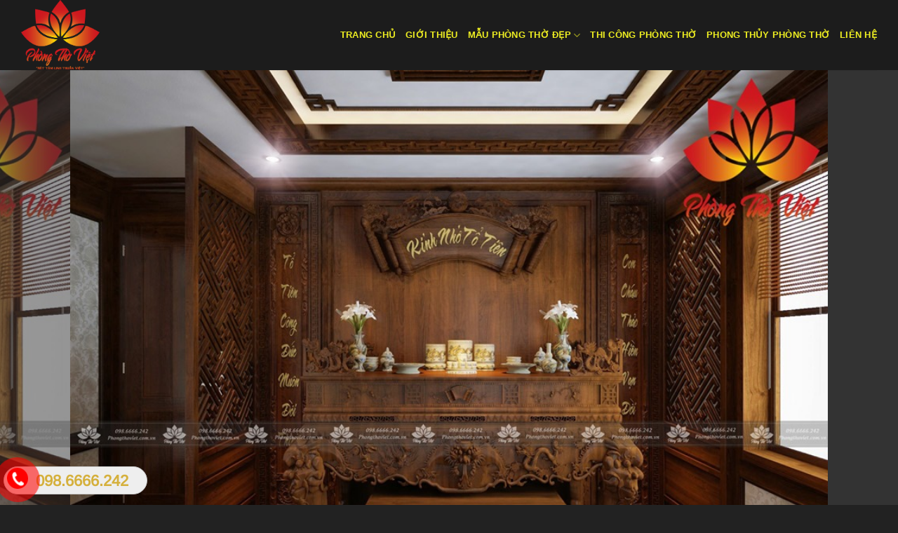

--- FILE ---
content_type: text/html; charset=UTF-8
request_url: https://phongthoviet.com.vn/san-pham/phong-tho-so-30
body_size: 20363
content:
<!DOCTYPE html>
<html lang="vi" class="loading-site no-js">
<head>
	<meta charset="UTF-8" />
	<link rel="profile" href="https://gmpg.org/xfn/11" />
	<link rel="pingback" href="https://phongthoviet.com.vn/xmlrpc.php" />

	<script>(function(html){html.className = html.className.replace(/\bno-js\b/,'js')})(document.documentElement);</script>
<meta name='robots' content='index, follow, max-image-preview:large, max-snippet:-1, max-video-preview:-1' />
	<style>img:is([sizes="auto" i], [sizes^="auto," i]) { contain-intrinsic-size: 3000px 1500px }</style>
	<meta name="viewport" content="width=device-width, initial-scale=1" />
	<!-- This site is optimized with the Yoast SEO plugin v26.7 - https://yoast.com/wordpress/plugins/seo/ -->
	<title>Phòng thờ số 30</title>
	<link rel="canonical" href="https://phongthoviet.com.vn/san-pham/phong-tho-so-30" />
	<meta property="og:locale" content="vi_VN" />
	<meta property="og:type" content="article" />
	<meta property="og:title" content="Phòng thờ số 30" />
	<meta property="og:description" content="*Phòng thờ thiết kế bao gồm: -Sập thờ gỗ gụ: Dài 217cm x Cao 127cm x Sâu 107cm Bàn cơm gỗ gụ: Dài 127cm x Cao 61cm x Sâu 61cm 2 nghê gỗ gụ, Chân 24 &#8211; Cuốn thư gỗ gụ: Dài 197cm x Rộng 81cm Câu đối gỗ gụ: Cao 2,4m x Rộng 30cm [...]" />
	<meta property="og:url" content="https://phongthoviet.com.vn/san-pham/phong-tho-so-30" />
	<meta property="og:site_name" content="Phòng thờ Việt" />
	<meta property="og:image" content="https://phongthoviet.com.vn/wp-content/uploads/2019/08/64593866_310634319848259_4433421373582344192_n.jpg" />
	<meta property="og:image:width" content="960" />
	<meta property="og:image:height" content="720" />
	<meta property="og:image:type" content="image/jpeg" />
	<meta name="twitter:card" content="summary_large_image" />
	<script type="application/ld+json" class="yoast-schema-graph">{"@context":"https://schema.org","@graph":[{"@type":"WebPage","@id":"https://phongthoviet.com.vn/san-pham/phong-tho-so-30","url":"https://phongthoviet.com.vn/san-pham/phong-tho-so-30","name":"Phòng thờ số 30","isPartOf":{"@id":"https://phongthoviet.com.vn/#website"},"primaryImageOfPage":{"@id":"https://phongthoviet.com.vn/san-pham/phong-tho-so-30#primaryimage"},"image":{"@id":"https://phongthoviet.com.vn/san-pham/phong-tho-so-30#primaryimage"},"thumbnailUrl":"https://phongthoviet.com.vn/wp-content/uploads/2019/08/64593866_310634319848259_4433421373582344192_n.jpg","datePublished":"2019-08-02T02:59:32+00:00","breadcrumb":{"@id":"https://phongthoviet.com.vn/san-pham/phong-tho-so-30#breadcrumb"},"inLanguage":"vi","potentialAction":[{"@type":"ReadAction","target":["https://phongthoviet.com.vn/san-pham/phong-tho-so-30"]}]},{"@type":"ImageObject","inLanguage":"vi","@id":"https://phongthoviet.com.vn/san-pham/phong-tho-so-30#primaryimage","url":"https://phongthoviet.com.vn/wp-content/uploads/2019/08/64593866_310634319848259_4433421373582344192_n.jpg","contentUrl":"https://phongthoviet.com.vn/wp-content/uploads/2019/08/64593866_310634319848259_4433421373582344192_n.jpg","width":960,"height":720,"caption":"Màu sơn phòng thờ cho người mệnh Thổ đẹp"},{"@type":"BreadcrumbList","@id":"https://phongthoviet.com.vn/san-pham/phong-tho-so-30#breadcrumb","itemListElement":[{"@type":"ListItem","position":1,"name":"Trang chủ","item":"https://phongthoviet.com.vn/"},{"@type":"ListItem","position":2,"name":"Shop","item":"https://phongthoviet.com.vn/shop"},{"@type":"ListItem","position":3,"name":"Phòng thờ số 30"}]},{"@type":"WebSite","@id":"https://phongthoviet.com.vn/#website","url":"https://phongthoviet.com.vn/","name":"Phòng thờ Việt","description":"","potentialAction":[{"@type":"SearchAction","target":{"@type":"EntryPoint","urlTemplate":"https://phongthoviet.com.vn/?s={search_term_string}"},"query-input":{"@type":"PropertyValueSpecification","valueRequired":true,"valueName":"search_term_string"}}],"inLanguage":"vi"}]}</script>
	<!-- / Yoast SEO plugin. -->


<link rel='prefetch' href='https://phongthoviet.com.vn/wp-content/themes/flatsome/assets/js/flatsome.js?ver=22889b626eb7ec03b5a4' />
<link rel='prefetch' href='https://phongthoviet.com.vn/wp-content/themes/flatsome/assets/js/chunk.slider.js?ver=3.20.1' />
<link rel='prefetch' href='https://phongthoviet.com.vn/wp-content/themes/flatsome/assets/js/chunk.popups.js?ver=3.20.1' />
<link rel='prefetch' href='https://phongthoviet.com.vn/wp-content/themes/flatsome/assets/js/chunk.tooltips.js?ver=3.20.1' />
<link rel='prefetch' href='https://phongthoviet.com.vn/wp-content/themes/flatsome/assets/js/woocommerce.js?ver=1c9be63d628ff7c3ff4c' />
<link rel="alternate" type="application/rss+xml" title="Dòng thông tin Phòng thờ Việt &raquo;" href="https://phongthoviet.com.vn/feed" />
<link rel="alternate" type="application/rss+xml" title="Phòng thờ Việt &raquo; Dòng bình luận" href="https://phongthoviet.com.vn/comments/feed" />
<script type="text/javascript">
/* <![CDATA[ */
window._wpemojiSettings = {"baseUrl":"https:\/\/s.w.org\/images\/core\/emoji\/16.0.1\/72x72\/","ext":".png","svgUrl":"https:\/\/s.w.org\/images\/core\/emoji\/16.0.1\/svg\/","svgExt":".svg","source":{"concatemoji":"https:\/\/phongthoviet.com.vn\/wp-includes\/js\/wp-emoji-release.min.js?ver=6.8.3"}};
/*! This file is auto-generated */
!function(s,n){var o,i,e;function c(e){try{var t={supportTests:e,timestamp:(new Date).valueOf()};sessionStorage.setItem(o,JSON.stringify(t))}catch(e){}}function p(e,t,n){e.clearRect(0,0,e.canvas.width,e.canvas.height),e.fillText(t,0,0);var t=new Uint32Array(e.getImageData(0,0,e.canvas.width,e.canvas.height).data),a=(e.clearRect(0,0,e.canvas.width,e.canvas.height),e.fillText(n,0,0),new Uint32Array(e.getImageData(0,0,e.canvas.width,e.canvas.height).data));return t.every(function(e,t){return e===a[t]})}function u(e,t){e.clearRect(0,0,e.canvas.width,e.canvas.height),e.fillText(t,0,0);for(var n=e.getImageData(16,16,1,1),a=0;a<n.data.length;a++)if(0!==n.data[a])return!1;return!0}function f(e,t,n,a){switch(t){case"flag":return n(e,"\ud83c\udff3\ufe0f\u200d\u26a7\ufe0f","\ud83c\udff3\ufe0f\u200b\u26a7\ufe0f")?!1:!n(e,"\ud83c\udde8\ud83c\uddf6","\ud83c\udde8\u200b\ud83c\uddf6")&&!n(e,"\ud83c\udff4\udb40\udc67\udb40\udc62\udb40\udc65\udb40\udc6e\udb40\udc67\udb40\udc7f","\ud83c\udff4\u200b\udb40\udc67\u200b\udb40\udc62\u200b\udb40\udc65\u200b\udb40\udc6e\u200b\udb40\udc67\u200b\udb40\udc7f");case"emoji":return!a(e,"\ud83e\udedf")}return!1}function g(e,t,n,a){var r="undefined"!=typeof WorkerGlobalScope&&self instanceof WorkerGlobalScope?new OffscreenCanvas(300,150):s.createElement("canvas"),o=r.getContext("2d",{willReadFrequently:!0}),i=(o.textBaseline="top",o.font="600 32px Arial",{});return e.forEach(function(e){i[e]=t(o,e,n,a)}),i}function t(e){var t=s.createElement("script");t.src=e,t.defer=!0,s.head.appendChild(t)}"undefined"!=typeof Promise&&(o="wpEmojiSettingsSupports",i=["flag","emoji"],n.supports={everything:!0,everythingExceptFlag:!0},e=new Promise(function(e){s.addEventListener("DOMContentLoaded",e,{once:!0})}),new Promise(function(t){var n=function(){try{var e=JSON.parse(sessionStorage.getItem(o));if("object"==typeof e&&"number"==typeof e.timestamp&&(new Date).valueOf()<e.timestamp+604800&&"object"==typeof e.supportTests)return e.supportTests}catch(e){}return null}();if(!n){if("undefined"!=typeof Worker&&"undefined"!=typeof OffscreenCanvas&&"undefined"!=typeof URL&&URL.createObjectURL&&"undefined"!=typeof Blob)try{var e="postMessage("+g.toString()+"("+[JSON.stringify(i),f.toString(),p.toString(),u.toString()].join(",")+"));",a=new Blob([e],{type:"text/javascript"}),r=new Worker(URL.createObjectURL(a),{name:"wpTestEmojiSupports"});return void(r.onmessage=function(e){c(n=e.data),r.terminate(),t(n)})}catch(e){}c(n=g(i,f,p,u))}t(n)}).then(function(e){for(var t in e)n.supports[t]=e[t],n.supports.everything=n.supports.everything&&n.supports[t],"flag"!==t&&(n.supports.everythingExceptFlag=n.supports.everythingExceptFlag&&n.supports[t]);n.supports.everythingExceptFlag=n.supports.everythingExceptFlag&&!n.supports.flag,n.DOMReady=!1,n.readyCallback=function(){n.DOMReady=!0}}).then(function(){return e}).then(function(){var e;n.supports.everything||(n.readyCallback(),(e=n.source||{}).concatemoji?t(e.concatemoji):e.wpemoji&&e.twemoji&&(t(e.twemoji),t(e.wpemoji)))}))}((window,document),window._wpemojiSettings);
/* ]]> */
</script>
<style id='wp-emoji-styles-inline-css' type='text/css'>

	img.wp-smiley, img.emoji {
		display: inline !important;
		border: none !important;
		box-shadow: none !important;
		height: 1em !important;
		width: 1em !important;
		margin: 0 0.07em !important;
		vertical-align: -0.1em !important;
		background: none !important;
		padding: 0 !important;
	}
</style>
<style id='wp-block-library-inline-css' type='text/css'>
:root{--wp-admin-theme-color:#007cba;--wp-admin-theme-color--rgb:0,124,186;--wp-admin-theme-color-darker-10:#006ba1;--wp-admin-theme-color-darker-10--rgb:0,107,161;--wp-admin-theme-color-darker-20:#005a87;--wp-admin-theme-color-darker-20--rgb:0,90,135;--wp-admin-border-width-focus:2px;--wp-block-synced-color:#7a00df;--wp-block-synced-color--rgb:122,0,223;--wp-bound-block-color:var(--wp-block-synced-color)}@media (min-resolution:192dpi){:root{--wp-admin-border-width-focus:1.5px}}.wp-element-button{cursor:pointer}:root{--wp--preset--font-size--normal:16px;--wp--preset--font-size--huge:42px}:root .has-very-light-gray-background-color{background-color:#eee}:root .has-very-dark-gray-background-color{background-color:#313131}:root .has-very-light-gray-color{color:#eee}:root .has-very-dark-gray-color{color:#313131}:root .has-vivid-green-cyan-to-vivid-cyan-blue-gradient-background{background:linear-gradient(135deg,#00d084,#0693e3)}:root .has-purple-crush-gradient-background{background:linear-gradient(135deg,#34e2e4,#4721fb 50%,#ab1dfe)}:root .has-hazy-dawn-gradient-background{background:linear-gradient(135deg,#faaca8,#dad0ec)}:root .has-subdued-olive-gradient-background{background:linear-gradient(135deg,#fafae1,#67a671)}:root .has-atomic-cream-gradient-background{background:linear-gradient(135deg,#fdd79a,#004a59)}:root .has-nightshade-gradient-background{background:linear-gradient(135deg,#330968,#31cdcf)}:root .has-midnight-gradient-background{background:linear-gradient(135deg,#020381,#2874fc)}.has-regular-font-size{font-size:1em}.has-larger-font-size{font-size:2.625em}.has-normal-font-size{font-size:var(--wp--preset--font-size--normal)}.has-huge-font-size{font-size:var(--wp--preset--font-size--huge)}.has-text-align-center{text-align:center}.has-text-align-left{text-align:left}.has-text-align-right{text-align:right}#end-resizable-editor-section{display:none}.aligncenter{clear:both}.items-justified-left{justify-content:flex-start}.items-justified-center{justify-content:center}.items-justified-right{justify-content:flex-end}.items-justified-space-between{justify-content:space-between}.screen-reader-text{border:0;clip-path:inset(50%);height:1px;margin:-1px;overflow:hidden;padding:0;position:absolute;width:1px;word-wrap:normal!important}.screen-reader-text:focus{background-color:#ddd;clip-path:none;color:#444;display:block;font-size:1em;height:auto;left:5px;line-height:normal;padding:15px 23px 14px;text-decoration:none;top:5px;width:auto;z-index:100000}html :where(.has-border-color){border-style:solid}html :where([style*=border-top-color]){border-top-style:solid}html :where([style*=border-right-color]){border-right-style:solid}html :where([style*=border-bottom-color]){border-bottom-style:solid}html :where([style*=border-left-color]){border-left-style:solid}html :where([style*=border-width]){border-style:solid}html :where([style*=border-top-width]){border-top-style:solid}html :where([style*=border-right-width]){border-right-style:solid}html :where([style*=border-bottom-width]){border-bottom-style:solid}html :where([style*=border-left-width]){border-left-style:solid}html :where(img[class*=wp-image-]){height:auto;max-width:100%}:where(figure){margin:0 0 1em}html :where(.is-position-sticky){--wp-admin--admin-bar--position-offset:var(--wp-admin--admin-bar--height,0px)}@media screen and (max-width:600px){html :where(.is-position-sticky){--wp-admin--admin-bar--position-offset:0px}}
</style>
<link rel='stylesheet' id='contact-form-7-css' href='https://phongthoviet.com.vn/wp-content/plugins/contact-form-7/includes/css/styles.css?ver=6.1.4' type='text/css' media='all' />
<link rel='stylesheet' id='photoswipe-css' href='https://phongthoviet.com.vn/wp-content/plugins/woocommerce/assets/css/photoswipe/photoswipe.min.css?ver=10.4.3' type='text/css' media='all' />
<link rel='stylesheet' id='photoswipe-default-skin-css' href='https://phongthoviet.com.vn/wp-content/plugins/woocommerce/assets/css/photoswipe/default-skin/default-skin.min.css?ver=10.4.3' type='text/css' media='all' />
<style id='woocommerce-inline-inline-css' type='text/css'>
.woocommerce form .form-row .required { visibility: visible; }
</style>
<link rel='stylesheet' id='flatsome-main-css' href='https://phongthoviet.com.vn/wp-content/themes/flatsome/assets/css/flatsome.css?ver=3.20.1' type='text/css' media='all' />
<style id='flatsome-main-inline-css' type='text/css'>
@font-face {
				font-family: "fl-icons";
				font-display: block;
				src: url(https://phongthoviet.com.vn/wp-content/themes/flatsome/assets/css/icons/fl-icons.eot?v=3.20.1);
				src:
					url(https://phongthoviet.com.vn/wp-content/themes/flatsome/assets/css/icons/fl-icons.eot#iefix?v=3.20.1) format("embedded-opentype"),
					url(https://phongthoviet.com.vn/wp-content/themes/flatsome/assets/css/icons/fl-icons.woff2?v=3.20.1) format("woff2"),
					url(https://phongthoviet.com.vn/wp-content/themes/flatsome/assets/css/icons/fl-icons.ttf?v=3.20.1) format("truetype"),
					url(https://phongthoviet.com.vn/wp-content/themes/flatsome/assets/css/icons/fl-icons.woff?v=3.20.1) format("woff"),
					url(https://phongthoviet.com.vn/wp-content/themes/flatsome/assets/css/icons/fl-icons.svg?v=3.20.1#fl-icons) format("svg");
			}
</style>
<link rel='stylesheet' id='flatsome-shop-css' href='https://phongthoviet.com.vn/wp-content/themes/flatsome/assets/css/flatsome-shop.css?ver=3.20.1' type='text/css' media='all' />
<link rel='stylesheet' id='flatsome-style-css' href='https://phongthoviet.com.vn/wp-content/themes/flatsome-child/style.css?ver=3.0' type='text/css' media='all' />
<script type="text/javascript" src="https://phongthoviet.com.vn/wp-includes/js/jquery/jquery.min.js?ver=3.7.1" id="jquery-core-js"></script>
<script type="text/javascript" src="https://phongthoviet.com.vn/wp-includes/js/jquery/jquery-migrate.min.js?ver=3.4.1" id="jquery-migrate-js"></script>
<script type="text/javascript" src="https://phongthoviet.com.vn/wp-content/plugins/woocommerce/assets/js/jquery-blockui/jquery.blockUI.min.js?ver=2.7.0-wc.10.4.3" id="wc-jquery-blockui-js" data-wp-strategy="defer"></script>
<script type="text/javascript" id="wc-add-to-cart-js-extra">
/* <![CDATA[ */
var wc_add_to_cart_params = {"ajax_url":"\/wp-admin\/admin-ajax.php","wc_ajax_url":"\/?wc-ajax=%%endpoint%%","i18n_view_cart":"Xem gi\u1ecf h\u00e0ng","cart_url":"https:\/\/phongthoviet.com.vn\/cart","is_cart":"","cart_redirect_after_add":"no"};
/* ]]> */
</script>
<script type="text/javascript" src="https://phongthoviet.com.vn/wp-content/plugins/woocommerce/assets/js/frontend/add-to-cart.min.js?ver=10.4.3" id="wc-add-to-cart-js" defer="defer" data-wp-strategy="defer"></script>
<script type="text/javascript" src="https://phongthoviet.com.vn/wp-content/plugins/woocommerce/assets/js/photoswipe/photoswipe.min.js?ver=4.1.1-wc.10.4.3" id="wc-photoswipe-js" defer="defer" data-wp-strategy="defer"></script>
<script type="text/javascript" src="https://phongthoviet.com.vn/wp-content/plugins/woocommerce/assets/js/photoswipe/photoswipe-ui-default.min.js?ver=4.1.1-wc.10.4.3" id="wc-photoswipe-ui-default-js" defer="defer" data-wp-strategy="defer"></script>
<script type="text/javascript" id="wc-single-product-js-extra">
/* <![CDATA[ */
var wc_single_product_params = {"i18n_required_rating_text":"Vui l\u00f2ng ch\u1ecdn m\u1ed9t m\u1ee9c \u0111\u00e1nh gi\u00e1","i18n_rating_options":["1 tr\u00ean 5 sao","2 tr\u00ean 5 sao","3 tr\u00ean 5 sao","4 tr\u00ean 5 sao","5 tr\u00ean 5 sao"],"i18n_product_gallery_trigger_text":"Xem th\u01b0 vi\u1ec7n \u1ea3nh to\u00e0n m\u00e0n h\u00ecnh","review_rating_required":"yes","flexslider":{"rtl":false,"animation":"slide","smoothHeight":true,"directionNav":false,"controlNav":"thumbnails","slideshow":false,"animationSpeed":500,"animationLoop":false,"allowOneSlide":false},"zoom_enabled":"","zoom_options":[],"photoswipe_enabled":"1","photoswipe_options":{"shareEl":false,"closeOnScroll":false,"history":false,"hideAnimationDuration":0,"showAnimationDuration":0},"flexslider_enabled":""};
/* ]]> */
</script>
<script type="text/javascript" src="https://phongthoviet.com.vn/wp-content/plugins/woocommerce/assets/js/frontend/single-product.min.js?ver=10.4.3" id="wc-single-product-js" defer="defer" data-wp-strategy="defer"></script>
<script type="text/javascript" src="https://phongthoviet.com.vn/wp-content/plugins/woocommerce/assets/js/js-cookie/js.cookie.min.js?ver=2.1.4-wc.10.4.3" id="wc-js-cookie-js" data-wp-strategy="defer"></script>
<link rel="https://api.w.org/" href="https://phongthoviet.com.vn/wp-json/" /><link rel="alternate" title="JSON" type="application/json" href="https://phongthoviet.com.vn/wp-json/wp/v2/product/996" /><link rel="EditURI" type="application/rsd+xml" title="RSD" href="https://phongthoviet.com.vn/xmlrpc.php?rsd" />
<meta name="generator" content="WordPress 6.8.3" />
<meta name="generator" content="WooCommerce 10.4.3" />
<link rel='shortlink' href='https://phongthoviet.com.vn/?p=996' />
<link rel="alternate" title="oNhúng (JSON)" type="application/json+oembed" href="https://phongthoviet.com.vn/wp-json/oembed/1.0/embed?url=https%3A%2F%2Fphongthoviet.com.vn%2Fsan-pham%2Fphong-tho-so-30" />
<link rel="alternate" title="oNhúng (XML)" type="text/xml+oembed" href="https://phongthoviet.com.vn/wp-json/oembed/1.0/embed?url=https%3A%2F%2Fphongthoviet.com.vn%2Fsan-pham%2Fphong-tho-so-30&#038;format=xml" />
<!-- Global site tag (gtag.js) - Google Analytics -->
<script async src="https://www.googletagmanager.com/gtag/js?id=UA-129339049-1"></script>
<script>
  window.dataLayer = window.dataLayer || [];
  function gtag(){dataLayer.push(arguments);}
  gtag('js', new Date());

  gtag('config', 'UA-129339049-1');
</script>
	<noscript><style>.woocommerce-product-gallery{ opacity: 1 !important; }</style></noscript>
	<style id="custom-css" type="text/css">:root {--primary-color: #d5b03c;--fs-color-primary: #d5b03c;--fs-color-secondary: #C05530;--fs-color-success: #627D47;--fs-color-alert: #b20000;--fs-color-base: #222222;--fs-experimental-link-color: #d5b03c;--fs-experimental-link-color-hover: #dab647;}.tooltipster-base {--tooltip-color: #fff;--tooltip-bg-color: #000;}.off-canvas-right .mfp-content, .off-canvas-left .mfp-content {--drawer-width: 300px;}.off-canvas .mfp-content.off-canvas-cart {--drawer-width: 360px;}.container-width, .full-width .ubermenu-nav, .container, .row{max-width: 1250px}.row.row-collapse{max-width: 1220px}.row.row-small{max-width: 1242.5px}.row.row-large{max-width: 1280px}.header-main{height: 100px}#logo img{max-height: 100px}#logo{width:200px;}.header-top{min-height: 30px}.transparent .header-main{height: 100px}.transparent #logo img{max-height: 100px}.has-transparent + .page-title:first-of-type,.has-transparent + #main > .page-title,.has-transparent + #main > div > .page-title,.has-transparent + #main .page-header-wrapper:first-of-type .page-title{padding-top: 100px;}.transparent .header-wrapper{background-color: rgba(0,0,0,0.2)!important;}.transparent .top-divider{display: none;}.header.show-on-scroll,.stuck .header-main{height:70px!important}.stuck #logo img{max-height: 70px!important}.header-bg-color {background-color: #1c1c1c}.header-bottom {background-color: #f1f1f1}.header-main .nav > li > a{line-height: 16px }@media (max-width: 549px) {.header-main{height: 70px}#logo img{max-height: 70px}}h1,h2,h3,h4,h5,h6,.heading-font{color: #111111;}body{font-size: 100%;}@media screen and (max-width: 549px){body{font-size: 100%;}}body{font-family: Arimo, sans-serif;}body {font-weight: 400;font-style: normal;}.nav > li > a {font-family: -apple-system, BlinkMacSystemFont, "Segoe UI", Roboto, Oxygen-Sans, Ubuntu, Cantarell, "Helvetica Neue", sans-serif;}.mobile-sidebar-levels-2 .nav > li > ul > li > a {font-family: -apple-system, BlinkMacSystemFont, "Segoe UI", Roboto, Oxygen-Sans, Ubuntu, Cantarell, "Helvetica Neue", sans-serif;}.nav > li > a,.mobile-sidebar-levels-2 .nav > li > ul > li > a {font-weight: 700;font-style: normal;}h1,h2,h3,h4,h5,h6,.heading-font, .off-canvas-center .nav-sidebar.nav-vertical > li > a{font-family: Pattaya, sans-serif;}h1,h2,h3,h4,h5,h6,.heading-font,.banner h1,.banner h2 {font-weight: 400;font-style: normal;}.alt-font{font-family: "Dancing Script", sans-serif;}.alt-font {font-weight: 400!important;font-style: normal!important;}.header:not(.transparent) .header-nav-main.nav > li > a {color: #eeee22;}.header:not(.transparent) .header-nav-main.nav > li > a:hover,.header:not(.transparent) .header-nav-main.nav > li.active > a,.header:not(.transparent) .header-nav-main.nav > li.current > a,.header:not(.transparent) .header-nav-main.nav > li > a.active,.header:not(.transparent) .header-nav-main.nav > li > a.current{color: #dd9933;}.header-nav-main.nav-line-bottom > li > a:before,.header-nav-main.nav-line-grow > li > a:before,.header-nav-main.nav-line > li > a:before,.header-nav-main.nav-box > li > a:hover,.header-nav-main.nav-box > li.active > a,.header-nav-main.nav-pills > li > a:hover,.header-nav-main.nav-pills > li.active > a{color:#FFF!important;background-color: #dd9933;}.widget:where(:not(.widget_shopping_cart)) a{color: #111111;}.widget:where(:not(.widget_shopping_cart)) a:hover{color: #000000;}.widget .tagcloud a:hover{border-color: #000000; background-color: #000000;}.current .breadcrumb-step, [data-icon-label]:after, .button#place_order,.button.checkout,.checkout-button,.single_add_to_cart_button.button, .sticky-add-to-cart-select-options-button{background-color: #d5b03c!important }.badge-inner.on-sale{background-color: #d5b03c}.badge-inner.new-bubble{background-color: #d5b03c}.star-rating span:before,.star-rating:before, .woocommerce-page .star-rating:before, .stars a:hover:after, .stars a.active:after{color: #d5b03c}.shop-page-title.featured-title .title-bg{ background-image: url(https://phongthoviet.com.vn/wp-content/uploads/2019/08/64593866_310634319848259_4433421373582344192_n.jpg)!important;}@media screen and (min-width: 550px){.products .box-vertical .box-image{min-width: 400px!important;width: 400px!important;}}.footer-1{background-image: url('https://phongthoviet.com.vn/wp-content/uploads/2018/11/foote-1.jpg');}.absolute-footer, html{background-color: #222222}.nav-vertical-fly-out > li + li {border-top-width: 1px; border-top-style: solid;}.label-new.menu-item > a:after{content:"Mới";}.label-hot.menu-item > a:after{content:"Nổi bật";}.label-sale.menu-item > a:after{content:"Giảm giá";}.label-popular.menu-item > a:after{content:"Phổ biến";}</style><style id="kirki-inline-styles">/* cyrillic */
@font-face {
  font-family: 'Pattaya';
  font-style: normal;
  font-weight: 400;
  font-display: swap;
  src: url(https://phongthoviet.com.vn/wp-content/fonts/pattaya/ea8ZadcqV_zkHY-XBdOt9lZE.woff2) format('woff2');
  unicode-range: U+0301, U+0400-045F, U+0490-0491, U+04B0-04B1, U+2116;
}
/* thai */
@font-face {
  font-family: 'Pattaya';
  font-style: normal;
  font-weight: 400;
  font-display: swap;
  src: url(https://phongthoviet.com.vn/wp-content/fonts/pattaya/ea8ZadcqV_zkHY-XBcOt9lZE.woff2) format('woff2');
  unicode-range: U+02D7, U+0303, U+0331, U+0E01-0E5B, U+200C-200D, U+25CC;
}
/* vietnamese */
@font-face {
  font-family: 'Pattaya';
  font-style: normal;
  font-weight: 400;
  font-display: swap;
  src: url(https://phongthoviet.com.vn/wp-content/fonts/pattaya/ea8ZadcqV_zkHY-XBdit9lZE.woff2) format('woff2');
  unicode-range: U+0102-0103, U+0110-0111, U+0128-0129, U+0168-0169, U+01A0-01A1, U+01AF-01B0, U+0300-0301, U+0303-0304, U+0308-0309, U+0323, U+0329, U+1EA0-1EF9, U+20AB;
}
/* latin-ext */
@font-face {
  font-family: 'Pattaya';
  font-style: normal;
  font-weight: 400;
  font-display: swap;
  src: url(https://phongthoviet.com.vn/wp-content/fonts/pattaya/ea8ZadcqV_zkHY-XBdmt9lZE.woff2) format('woff2');
  unicode-range: U+0100-02BA, U+02BD-02C5, U+02C7-02CC, U+02CE-02D7, U+02DD-02FF, U+0304, U+0308, U+0329, U+1D00-1DBF, U+1E00-1E9F, U+1EF2-1EFF, U+2020, U+20A0-20AB, U+20AD-20C0, U+2113, U+2C60-2C7F, U+A720-A7FF;
}
/* latin */
@font-face {
  font-family: 'Pattaya';
  font-style: normal;
  font-weight: 400;
  font-display: swap;
  src: url(https://phongthoviet.com.vn/wp-content/fonts/pattaya/ea8ZadcqV_zkHY-XBdet9g.woff2) format('woff2');
  unicode-range: U+0000-00FF, U+0131, U+0152-0153, U+02BB-02BC, U+02C6, U+02DA, U+02DC, U+0304, U+0308, U+0329, U+2000-206F, U+20AC, U+2122, U+2191, U+2193, U+2212, U+2215, U+FEFF, U+FFFD;
}/* cyrillic-ext */
@font-face {
  font-family: 'Arimo';
  font-style: normal;
  font-weight: 400;
  font-display: swap;
  src: url(https://phongthoviet.com.vn/wp-content/fonts/arimo/P5sfzZCDf9_T_3cV7NCUECyoxNk37cxcDRrBZQI.woff2) format('woff2');
  unicode-range: U+0460-052F, U+1C80-1C8A, U+20B4, U+2DE0-2DFF, U+A640-A69F, U+FE2E-FE2F;
}
/* cyrillic */
@font-face {
  font-family: 'Arimo';
  font-style: normal;
  font-weight: 400;
  font-display: swap;
  src: url(https://phongthoviet.com.vn/wp-content/fonts/arimo/P5sfzZCDf9_T_3cV7NCUECyoxNk37cxcBBrBZQI.woff2) format('woff2');
  unicode-range: U+0301, U+0400-045F, U+0490-0491, U+04B0-04B1, U+2116;
}
/* greek-ext */
@font-face {
  font-family: 'Arimo';
  font-style: normal;
  font-weight: 400;
  font-display: swap;
  src: url(https://phongthoviet.com.vn/wp-content/fonts/arimo/P5sfzZCDf9_T_3cV7NCUECyoxNk37cxcDBrBZQI.woff2) format('woff2');
  unicode-range: U+1F00-1FFF;
}
/* greek */
@font-face {
  font-family: 'Arimo';
  font-style: normal;
  font-weight: 400;
  font-display: swap;
  src: url(https://phongthoviet.com.vn/wp-content/fonts/arimo/P5sfzZCDf9_T_3cV7NCUECyoxNk37cxcAxrBZQI.woff2) format('woff2');
  unicode-range: U+0370-0377, U+037A-037F, U+0384-038A, U+038C, U+038E-03A1, U+03A3-03FF;
}
/* hebrew */
@font-face {
  font-family: 'Arimo';
  font-style: normal;
  font-weight: 400;
  font-display: swap;
  src: url(https://phongthoviet.com.vn/wp-content/fonts/arimo/P5sfzZCDf9_T_3cV7NCUECyoxNk37cxcAhrBZQI.woff2) format('woff2');
  unicode-range: U+0307-0308, U+0590-05FF, U+200C-2010, U+20AA, U+25CC, U+FB1D-FB4F;
}
/* vietnamese */
@font-face {
  font-family: 'Arimo';
  font-style: normal;
  font-weight: 400;
  font-display: swap;
  src: url(https://phongthoviet.com.vn/wp-content/fonts/arimo/P5sfzZCDf9_T_3cV7NCUECyoxNk37cxcDxrBZQI.woff2) format('woff2');
  unicode-range: U+0102-0103, U+0110-0111, U+0128-0129, U+0168-0169, U+01A0-01A1, U+01AF-01B0, U+0300-0301, U+0303-0304, U+0308-0309, U+0323, U+0329, U+1EA0-1EF9, U+20AB;
}
/* latin-ext */
@font-face {
  font-family: 'Arimo';
  font-style: normal;
  font-weight: 400;
  font-display: swap;
  src: url(https://phongthoviet.com.vn/wp-content/fonts/arimo/P5sfzZCDf9_T_3cV7NCUECyoxNk37cxcDhrBZQI.woff2) format('woff2');
  unicode-range: U+0100-02BA, U+02BD-02C5, U+02C7-02CC, U+02CE-02D7, U+02DD-02FF, U+0304, U+0308, U+0329, U+1D00-1DBF, U+1E00-1E9F, U+1EF2-1EFF, U+2020, U+20A0-20AB, U+20AD-20C0, U+2113, U+2C60-2C7F, U+A720-A7FF;
}
/* latin */
@font-face {
  font-family: 'Arimo';
  font-style: normal;
  font-weight: 400;
  font-display: swap;
  src: url(https://phongthoviet.com.vn/wp-content/fonts/arimo/P5sfzZCDf9_T_3cV7NCUECyoxNk37cxcABrB.woff2) format('woff2');
  unicode-range: U+0000-00FF, U+0131, U+0152-0153, U+02BB-02BC, U+02C6, U+02DA, U+02DC, U+0304, U+0308, U+0329, U+2000-206F, U+20AC, U+2122, U+2191, U+2193, U+2212, U+2215, U+FEFF, U+FFFD;
}/* vietnamese */
@font-face {
  font-family: 'Dancing Script';
  font-style: normal;
  font-weight: 400;
  font-display: swap;
  src: url(https://phongthoviet.com.vn/wp-content/fonts/dancing-script/If2cXTr6YS-zF4S-kcSWSVi_sxjsohD9F50Ruu7BMSo3Rep8ltA.woff2) format('woff2');
  unicode-range: U+0102-0103, U+0110-0111, U+0128-0129, U+0168-0169, U+01A0-01A1, U+01AF-01B0, U+0300-0301, U+0303-0304, U+0308-0309, U+0323, U+0329, U+1EA0-1EF9, U+20AB;
}
/* latin-ext */
@font-face {
  font-family: 'Dancing Script';
  font-style: normal;
  font-weight: 400;
  font-display: swap;
  src: url(https://phongthoviet.com.vn/wp-content/fonts/dancing-script/If2cXTr6YS-zF4S-kcSWSVi_sxjsohD9F50Ruu7BMSo3ROp8ltA.woff2) format('woff2');
  unicode-range: U+0100-02BA, U+02BD-02C5, U+02C7-02CC, U+02CE-02D7, U+02DD-02FF, U+0304, U+0308, U+0329, U+1D00-1DBF, U+1E00-1E9F, U+1EF2-1EFF, U+2020, U+20A0-20AB, U+20AD-20C0, U+2113, U+2C60-2C7F, U+A720-A7FF;
}
/* latin */
@font-face {
  font-family: 'Dancing Script';
  font-style: normal;
  font-weight: 400;
  font-display: swap;
  src: url(https://phongthoviet.com.vn/wp-content/fonts/dancing-script/If2cXTr6YS-zF4S-kcSWSVi_sxjsohD9F50Ruu7BMSo3Sup8.woff2) format('woff2');
  unicode-range: U+0000-00FF, U+0131, U+0152-0153, U+02BB-02BC, U+02C6, U+02DA, U+02DC, U+0304, U+0308, U+0329, U+2000-206F, U+20AC, U+2122, U+2191, U+2193, U+2212, U+2215, U+FEFF, U+FFFD;
}</style></head>

<body data-rsssl=1 class="wp-singular product-template-default single single-product postid-996 wp-theme-flatsome wp-child-theme-flatsome-child theme-flatsome woocommerce woocommerce-page woocommerce-no-js lightbox nav-dropdown-has-arrow nav-dropdown-has-shadow nav-dropdown-has-border">


<a class="skip-link screen-reader-text" href="#main">Bỏ qua nội dung</a>

<div id="wrapper">

	
	<header id="header" class="header ">
		<div class="header-wrapper">
			<div id="masthead" class="header-main hide-for-sticky">
      <div class="header-inner flex-row container logo-left medium-logo-center" role="navigation">

          <!-- Logo -->
          <div id="logo" class="flex-col logo">
            
<!-- Header logo -->
<a href="https://phongthoviet.com.vn/" title="Phòng thờ Việt" rel="home">
		<img width="300" height="267" src="https://phongthoviet.com.vn/wp-content/uploads/2018/11/logo-phong-tho-viet-300.png" class="header_logo header-logo" alt="Phòng thờ Việt"/><img  width="300" height="267" src="https://phongthoviet.com.vn/wp-content/uploads/2018/11/logo-phong-tho-viet-300.png" class="header-logo-dark" alt="Phòng thờ Việt"/></a>
          </div>

          <!-- Mobile Left Elements -->
          <div class="flex-col show-for-medium flex-left">
            <ul class="mobile-nav nav nav-left ">
              <li class="nav-icon has-icon">
			<a href="#" class="is-small" data-open="#main-menu" data-pos="left" data-bg="main-menu-overlay" role="button" aria-label="Menu" aria-controls="main-menu" aria-expanded="false" aria-haspopup="dialog" data-flatsome-role-button>
			<i class="icon-menu" aria-hidden="true"></i>					</a>
	</li>
            </ul>
          </div>

          <!-- Left Elements -->
          <div class="flex-col hide-for-medium flex-left
            flex-grow">
            <ul class="header-nav header-nav-main nav nav-left  nav-line-grow nav-uppercase" >
                          </ul>
          </div>

          <!-- Right Elements -->
          <div class="flex-col hide-for-medium flex-right">
            <ul class="header-nav header-nav-main nav nav-right  nav-line-grow nav-uppercase">
              <li id="menu-item-120" class="menu-item menu-item-type-post_type menu-item-object-page menu-item-home menu-item-120 menu-item-design-default"><a href="https://phongthoviet.com.vn/" class="nav-top-link">Trang chủ</a></li>
<li id="menu-item-306" class="menu-item menu-item-type-post_type menu-item-object-page menu-item-306 menu-item-design-default"><a href="https://phongthoviet.com.vn/gioi-thieu" class="nav-top-link">Giới thiệu</a></li>
<li id="menu-item-122" class="menu-item menu-item-type-custom menu-item-object-custom menu-item-has-children menu-item-122 menu-item-design-default has-dropdown"><a href="#" class="nav-top-link" aria-expanded="false" aria-haspopup="menu">Mẫu phòng thờ đẹp<i class="icon-angle-down" aria-hidden="true"></i></a>
<ul class="sub-menu nav-dropdown nav-dropdown-default">
	<li id="menu-item-202" class="menu-item menu-item-type-custom menu-item-object-custom menu-item-202"><a href="/danh-muc/phong-tho-biet-thu">Phòng thờ biệt thự</a></li>
	<li id="menu-item-203" class="menu-item menu-item-type-custom menu-item-object-custom menu-item-203"><a href="/danh-muc/phong-tho-chung-cu">Phòng thờ chung cư</a></li>
	<li id="menu-item-204" class="menu-item menu-item-type-custom menu-item-object-custom menu-item-204"><a href="/danh-muc/phong-tho-nha-ong">Phòng thờ nhà ống</a></li>
	<li id="menu-item-205" class="menu-item menu-item-type-custom menu-item-object-custom menu-item-205"><a href="/danh-muc/phong-tho-hien-dai">Phòng thờ hiện đại</a></li>
	<li id="menu-item-206" class="menu-item menu-item-type-custom menu-item-object-custom menu-item-206"><a href="/danh-muc/phong-tho-co-dien">Phòng thờ cổ điển</a></li>
</ul>
</li>
<li id="menu-item-316" class="menu-item menu-item-type-custom menu-item-object-custom menu-item-316 menu-item-design-default"><a href="/danh-muc/thi-cong-phong-tho" class="nav-top-link">Thi công phòng thờ</a></li>
<li id="menu-item-201" class="menu-item menu-item-type-taxonomy menu-item-object-category menu-item-201 menu-item-design-default"><a href="https://phongthoviet.com.vn/tin-tuc" class="nav-top-link">Phong thủy phòng thờ</a></li>
<li id="menu-item-319" class="menu-item menu-item-type-post_type menu-item-object-page menu-item-319 menu-item-design-default"><a href="https://phongthoviet.com.vn/lien-he" class="nav-top-link">Liên hệ</a></li>
            </ul>
          </div>

          <!-- Mobile Right Elements -->
          <div class="flex-col show-for-medium flex-right">
            <ul class="mobile-nav nav nav-right ">
              <li class="cart-item has-icon">

<div class="header-button">
		<a href="https://phongthoviet.com.vn/cart" class="header-cart-link nav-top-link icon button circle is-outline is-small off-canvas-toggle" title="Giỏ hàng" aria-label="Xem giỏ hàng" aria-expanded="false" aria-haspopup="dialog" role="button" data-open="#cart-popup" data-class="off-canvas-cart" data-pos="right" aria-controls="cart-popup" data-flatsome-role-button>

  	<i class="icon-shopping-cart" aria-hidden="true" data-icon-label="0"></i>  </a>
</div>

  <!-- Cart Sidebar Popup -->
  <div id="cart-popup" class="mfp-hide">
  <div class="cart-popup-inner inner-padding cart-popup-inner--sticky">
      <div class="cart-popup-title text-center">
          <span class="heading-font uppercase">Giỏ hàng</span>
          <div class="is-divider"></div>
      </div>
	  <div class="widget_shopping_cart">
		  <div class="widget_shopping_cart_content">
			  

	<div class="ux-mini-cart-empty flex flex-row-col text-center pt pb">
				<div class="ux-mini-cart-empty-icon">
			<svg aria-hidden="true" xmlns="http://www.w3.org/2000/svg" viewBox="0 0 17 19" style="opacity:.1;height:80px;">
				<path d="M8.5 0C6.7 0 5.3 1.2 5.3 2.7v2H2.1c-.3 0-.6.3-.7.7L0 18.2c0 .4.2.8.6.8h15.7c.4 0 .7-.3.7-.7v-.1L15.6 5.4c0-.3-.3-.6-.7-.6h-3.2v-2c0-1.6-1.4-2.8-3.2-2.8zM6.7 2.7c0-.8.8-1.4 1.8-1.4s1.8.6 1.8 1.4v2H6.7v-2zm7.5 3.4 1.3 11.5h-14L2.8 6.1h2.5v1.4c0 .4.3.7.7.7.4 0 .7-.3.7-.7V6.1h3.5v1.4c0 .4.3.7.7.7s.7-.3.7-.7V6.1h2.6z" fill-rule="evenodd" clip-rule="evenodd" fill="currentColor"></path>
			</svg>
		</div>
				<p class="woocommerce-mini-cart__empty-message empty">Chưa có sản phẩm trong giỏ hàng.</p>
					<p class="return-to-shop">
				<a class="button primary wc-backward" href="https://phongthoviet.com.vn/shop">
					Quay trở lại cửa hàng				</a>
			</p>
				</div>


		  </div>
	  </div>
               </div>
  </div>

</li>
            </ul>
          </div>

      </div>

            <div class="container"><div class="top-divider full-width"></div></div>
      </div>

<div class="header-bg-container fill"><div class="header-bg-image fill"></div><div class="header-bg-color fill"></div></div>		</div>
	</header>

	
	<main id="main" class="">

	<div class="shop-container">

		
			<div class="container">
	<div class="woocommerce-notices-wrapper"></div></div>
<div id="product-996" class="product type-product post-996 status-publish first instock product_cat-phong-tho-biet-thu product_cat-phong-tho-hien-dai product_cat-phong-tho-nha-ong product_cat-thi-cong-phong-tho has-post-thumbnail shipping-taxable product-type-simple">
	<div class="product-container">

	<div class="product-gallery product-gallery-wide">
	
<div class="product-images slider-wrapper relative mb-half has-hover woocommerce-product-gallery woocommerce-product-gallery--with-images woocommerce-product-gallery--columns-4 images " data-columns="4">
	<div class="absolute left right">
		<div class="container relative">
			<div class="badge-container is-larger absolute left top z-1">

</div>
		</div>
	</div>

	<div class="woocommerce-product-gallery__wrapper product-gallery-slider slider slider-nav-circle mb-half slider-style-container slider-nav-light slider-load-first no-overflow"
			data-flickity-options='{
				"cellAlign": "center",
				"wrapAround": true,
				"autoPlay": false,
				"prevNextButtons":true,
				"adaptiveHeight": true,
				"imagesLoaded": true,
				"lazyLoad": 1,
				"dragThreshold" : 15,
				"pageDots": false,
				"rightToLeft": false			}'
			style="background-color: #333;">
		<div data-thumb="https://phongthoviet.com.vn/wp-content/uploads/2019/08/64593866_310634319848259_4433421373582344192_n-100x100.jpg" data-thumb-alt="Màu sơn phòng thờ cho người mệnh Thổ | 10+ Mẫu phòng thờ đẹp" data-thumb-srcset="https://phongthoviet.com.vn/wp-content/uploads/2019/08/64593866_310634319848259_4433421373582344192_n-100x100.jpg 100w, https://phongthoviet.com.vn/wp-content/uploads/2019/08/64593866_310634319848259_4433421373582344192_n-180x180.jpg 180w, https://phongthoviet.com.vn/wp-content/uploads/2019/08/64593866_310634319848259_4433421373582344192_n-400x400.jpg 400w"  data-thumb-sizes="(max-width: 100px) 100vw, 100px" class="woocommerce-product-gallery__image slide first"><a href="https://phongthoviet.com.vn/wp-content/uploads/2019/08/64593866_310634319848259_4433421373582344192_n.jpg"><img width="960" height="720" src="https://phongthoviet.com.vn/wp-content/uploads/2019/08/64593866_310634319848259_4433421373582344192_n.jpg" class="wp-post-image ux-skip-lazy" alt="Màu sơn phòng thờ cho người mệnh Thổ | 10+ Mẫu phòng thờ đẹp" data-caption="Màu sơn phòng thờ cho người mệnh Thổ đẹp" data-src="https://phongthoviet.com.vn/wp-content/uploads/2019/08/64593866_310634319848259_4433421373582344192_n.jpg" data-large_image="https://phongthoviet.com.vn/wp-content/uploads/2019/08/64593866_310634319848259_4433421373582344192_n.jpg" data-large_image_width="960" data-large_image_height="720" decoding="async" fetchpriority="high" srcset="https://phongthoviet.com.vn/wp-content/uploads/2019/08/64593866_310634319848259_4433421373582344192_n.jpg 960w, https://phongthoviet.com.vn/wp-content/uploads/2019/08/64593866_310634319848259_4433421373582344192_n-350x263.jpg 350w, https://phongthoviet.com.vn/wp-content/uploads/2019/08/64593866_310634319848259_4433421373582344192_n-768x576.jpg 768w, https://phongthoviet.com.vn/wp-content/uploads/2019/08/64593866_310634319848259_4433421373582344192_n-600x450.jpg 600w" sizes="(max-width: 960px) 100vw, 960px" /></a></div><div data-thumb="https://phongthoviet.com.vn/wp-content/uploads/2019/08/64593866_310634319848259_4433421373582344192_n-100x100.jpg" data-thumb-alt="Màu sơn phòng thờ cho người mệnh Thổ | 10+ Mẫu phòng thờ đẹp" data-thumb-srcset="https://phongthoviet.com.vn/wp-content/uploads/2019/08/64593866_310634319848259_4433421373582344192_n-100x100.jpg 100w, https://phongthoviet.com.vn/wp-content/uploads/2019/08/64593866_310634319848259_4433421373582344192_n-180x180.jpg 180w, https://phongthoviet.com.vn/wp-content/uploads/2019/08/64593866_310634319848259_4433421373582344192_n-400x400.jpg 400w"  data-thumb-sizes="(max-width: 100px) 100vw, 100px" class="woocommerce-product-gallery__image slide"><a href="https://phongthoviet.com.vn/wp-content/uploads/2019/08/64593866_310634319848259_4433421373582344192_n.jpg"><img width="960" height="720" src="https://phongthoviet.com.vn/wp-content/uploads/2019/08/64593866_310634319848259_4433421373582344192_n.jpg" class="" alt="Màu sơn phòng thờ cho người mệnh Thổ | 10+ Mẫu phòng thờ đẹp" data-caption="Màu sơn phòng thờ cho người mệnh Thổ đẹp" data-src="https://phongthoviet.com.vn/wp-content/uploads/2019/08/64593866_310634319848259_4433421373582344192_n.jpg" data-large_image="https://phongthoviet.com.vn/wp-content/uploads/2019/08/64593866_310634319848259_4433421373582344192_n.jpg" data-large_image_width="960" data-large_image_height="720" decoding="async" srcset="https://phongthoviet.com.vn/wp-content/uploads/2019/08/64593866_310634319848259_4433421373582344192_n.jpg 960w, https://phongthoviet.com.vn/wp-content/uploads/2019/08/64593866_310634319848259_4433421373582344192_n-350x263.jpg 350w, https://phongthoviet.com.vn/wp-content/uploads/2019/08/64593866_310634319848259_4433421373582344192_n-768x576.jpg 768w, https://phongthoviet.com.vn/wp-content/uploads/2019/08/64593866_310634319848259_4433421373582344192_n-600x450.jpg 600w" sizes="(max-width: 960px) 100vw, 960px" /></a></div>	</div>

	<div class="loading-spin centered dark"></div>

	<div class="absolute bottom left right">
		<div class="container relative image-tools">
			<div class="image-tools absolute bottom right z-3">
				<a role="button" href="#product-zoom" class="zoom-button button is-outline circle icon tooltip hide-for-small" title="Phóng to" aria-label="Phóng to" data-flatsome-role-button><i class="icon-expand" aria-hidden="true"></i></a>							</div>
		</div>
	</div>

</div>
	</div>

	<div class="row">
		<div class="col large-12">
			<div class="product-info">
				<div class="row">
					<div class="large-7 col">
						<div class="entry-summary product-summary">
							<nav class="woocommerce-breadcrumb breadcrumbs uppercase" aria-label="Breadcrumb"><a href="https://phongthoviet.com.vn">Trang chủ</a> <span class="divider">&#47;</span> <a href="https://phongthoviet.com.vn/danh-muc/phong-tho-biet-thu">Phòng thờ biệt thự</a></nav><h1 class="product-title product_title entry-title">
	Phòng thờ số 30</h1>

	<div class="is-divider small"></div>
<div class="social-icons share-icons share-row relative icon-style-fill-round" ><a href="https://www.facebook.com/sharer.php?u=https://phongthoviet.com.vn/san-pham/phong-tho-so-30" data-label="Facebook" onclick="window.open(this.href,this.title,'width=500,height=500,top=300px,left=300px'); return false;" target="_blank" class="icon primary button round tooltip facebook" title="Chia sẻ trên Facebook" aria-label="Chia sẻ trên Facebook" rel="noopener nofollow"><i class="icon-facebook" aria-hidden="true"></i></a><a href="https://twitter.com/share?url=https://phongthoviet.com.vn/san-pham/phong-tho-so-30" onclick="window.open(this.href,this.title,'width=500,height=500,top=300px,left=300px'); return false;" target="_blank" class="icon primary button round tooltip twitter" title="Chia sẻ trên Twitter" aria-label="Chia sẻ trên Twitter" rel="noopener nofollow"><i class="icon-twitter" aria-hidden="true"></i></a><a href="https://pinterest.com/pin/create/button?url=https://phongthoviet.com.vn/san-pham/phong-tho-so-30&media=https://phongthoviet.com.vn/wp-content/uploads/2019/08/64593866_310634319848259_4433421373582344192_n.jpg&description=Ph%C3%B2ng%20th%E1%BB%9D%20s%E1%BB%91%2030" onclick="window.open(this.href,this.title,'width=500,height=500,top=300px,left=300px'); return false;" target="_blank" class="icon primary button round tooltip pinterest" title="Ghim trên Pinterest" aria-label="Ghim trên Pinterest" rel="noopener nofollow"><i class="icon-pinterest" aria-hidden="true"></i></a><a href="https://www.linkedin.com/shareArticle?mini=true&url=https://phongthoviet.com.vn/san-pham/phong-tho-so-30&title=Ph%C3%B2ng%20th%E1%BB%9D%20s%E1%BB%91%2030" onclick="window.open(this.href,this.title,'width=500,height=500,top=300px,left=300px'); return false;" target="_blank" class="icon primary button round tooltip linkedin" title="Chia sẻ trên LinkedIn" aria-label="Chia sẻ trên LinkedIn" rel="noopener nofollow"><i class="icon-linkedin" aria-hidden="true"></i></a></div>						</div>
					</div>
					<div class="large-5 col">
						<div class="is-well add-to-cart-wrapper ">
							<div class="price-wrapper">
	<p class="price product-page-price ">
  </p>
</div>
<div class="product_meta">

	
	
	<span class="posted_in">Danh mục: <a href="https://phongthoviet.com.vn/danh-muc/phong-tho-biet-thu" rel="tag">Phòng thờ biệt thự</a>, <a href="https://phongthoviet.com.vn/danh-muc/phong-tho-hien-dai" rel="tag">Phòng thờ hiện đại</a>, <a href="https://phongthoviet.com.vn/danh-muc/phong-tho-nha-ong" rel="tag">Phòng thờ nhà ống</a>, <a href="https://phongthoviet.com.vn/danh-muc/thi-cong-phong-tho" rel="tag">Thi công phòng thờ</a></span>
	
	
</div>
						</div>
					</div>
									</div>
			</div>
			<div class="product-footer" style="margin-top: 30px;">
					
	<div class="woocommerce-tabs wc-tabs-wrapper container tabbed-content">
		<ul class="tabs wc-tabs product-tabs small-nav-collapse nav nav-uppercase nav-line nav-left" role="tablist">
							<li role="presentation" class="description_tab active" id="tab-title-description">
					<a href="#tab-description" role="tab" aria-selected="true" aria-controls="tab-description">
						Mô tả					</a>
				</li>
									</ul>
		<div class="tab-panels">
							<div class="woocommerce-Tabs-panel woocommerce-Tabs-panel--description panel entry-content active" id="tab-description" role="tabpanel" aria-labelledby="tab-title-description">
										

<p>*Phòng thờ thiết kế bao gồm:</p>
<p>-Sập thờ gỗ gụ: Dài 217cm x Cao 127cm x Sâu 107cm</p>
<p>Bàn cơm gỗ gụ: Dài 127cm x Cao 61cm x Sâu 61cm</p>
<p>2 nghê gỗ gụ, Chân 24</p>
<p>&#8211; Cuốn thư gỗ gụ: Dài 197cm x Rộng 81cm</p>
<p>Câu đối gỗ gụ: Cao 2,4m x Rộng 30cm</p>
<p>-Vách CNC sau bàn thờ: Dài 3m x Cao 2,7m</p>
<p>-Vách CNC 2 bên bàn thờ: Cao 2,7m x Rộng 1,27m</p>
<p>-Trần ốp triện vạn 10cm</p>
<p>*Ngoài ra bàn thờ quý khách có thể là: GỖ GỤ, GỖ GÕ, GỖ HƯƠNG ĐÁ…</p>
<p>Vách CNC: gỗ công nghiệp chống ẩm, gỗ gõ tự nhiên</p>
<p>➤ Khách hàng có nhu cầu thiết kế phòng thờ vui lòng liên hệ<br />
➤ Hotline: 098.6666.242- 0975.51.6686<br />
➤ Địa chỉ : Số 2- Biệt thự 2 – Văn Quán – Hà Đông (cuối đường nguyễn khuyến gần chung cư viện 103 )<br />
➤ Webtise : <a href="https://phongthoviet.com.vn/">https://phongthoviet.com.vn/</a></p>
<p>&nbsp;</p>
				</div>
							
					</div>
	</div>


	<div class="related related-products-wrapper product-section">
		
					<h3 class="product-section-title container-width product-section-title-related pt-half pb-half uppercase">
				Sản phẩm tương tự			</h3>
		
		
  
    <div class="row large-columns-4 medium-columns-3 small-columns-2 row-small slider row-slider slider-nav-reveal slider-nav-push"  data-flickity-options='{&quot;imagesLoaded&quot;: true, &quot;groupCells&quot;: &quot;100%&quot;, &quot;dragThreshold&quot; : 5, &quot;cellAlign&quot;: &quot;left&quot;,&quot;wrapAround&quot;: true,&quot;prevNextButtons&quot;: true,&quot;percentPosition&quot;: true,&quot;pageDots&quot;: false, &quot;rightToLeft&quot;: false, &quot;autoPlay&quot; : false}' >

  
		<div class="product-small col has-hover product type-product post-287 status-publish instock product_cat-phong-tho-chung-cu product_cat-phong-tho-hien-dai product_cat-phong-tho-nha-ong has-post-thumbnail shipping-taxable product-type-simple">
	<div class="col-inner">
	
<div class="badge-container absolute left top z-1">

</div>
	<div class="product-small box ">
		<div class="box-image">
			<div class="image-fade_in_back">
				<a href="https://phongthoviet.com.vn/san-pham/mau-phong-tho-09-2">
					<img width="400" height="400" src="https://phongthoviet.com.vn/wp-content/uploads/2018/11/09-400x400.jpg" class="attachment-woocommerce_thumbnail size-woocommerce_thumbnail" alt="Các mẫu tủ thờ xoan đào Giá Rẻ - Chất lượng Tốt - Mẫu mới" decoding="async" srcset="https://phongthoviet.com.vn/wp-content/uploads/2018/11/09-400x400.jpg 400w, https://phongthoviet.com.vn/wp-content/uploads/2018/11/09-180x180.jpg 180w, https://phongthoviet.com.vn/wp-content/uploads/2018/11/09-100x100.jpg 100w" sizes="(max-width: 400px) 100vw, 400px" />				</a>
			</div>
			<div class="image-tools is-small top right show-on-hover">
							</div>
			<div class="image-tools is-small hide-for-small bottom left show-on-hover">
							</div>
			<div class="image-tools grid-tools text-center hide-for-small bottom hover-slide-in show-on-hover">
							</div>
					</div>

		<div class="box-text box-text-products text-center grid-style-2">
			<div class="title-wrapper">		<p class="category uppercase is-smaller no-text-overflow product-cat op-8">
			Phòng thờ chung cư		</p>
	<p class="name product-title woocommerce-loop-product__title"><a href="https://phongthoviet.com.vn/san-pham/mau-phong-tho-09-2" class="woocommerce-LoopProduct-link woocommerce-loop-product__link">Mẫu phòng thờ 09</a></p></div><div class="price-wrapper">
</div>		</div>
	</div>
		</div>
</div><div class="product-small col has-hover product type-product post-370 status-publish instock product_cat-phong-tho-biet-thu product_cat-phong-tho-hien-dai product_cat-phong-tho-nha-ong product_cat-thi-cong-phong-tho has-post-thumbnail shipping-taxable product-type-simple">
	<div class="col-inner">
	
<div class="badge-container absolute left top z-1">

</div>
	<div class="product-small box ">
		<div class="box-image">
			<div class="image-fade_in_back">
				<a href="https://phongthoviet.com.vn/san-pham/thiet-ke-va-thi-cong-phong-tho-cho-anh-cuong-gia-lam">
					<img width="400" height="400" src="https://phongthoviet.com.vn/wp-content/uploads/2018/12/z1192345533774_2004c59186ec1306750649479a8e5d83-400x400.jpg" class="attachment-woocommerce_thumbnail size-woocommerce_thumbnail" alt="Mẫu thiết kế phòng thờ đẹp có bệ" decoding="async" loading="lazy" srcset="https://phongthoviet.com.vn/wp-content/uploads/2018/12/z1192345533774_2004c59186ec1306750649479a8e5d83-400x400.jpg 400w, https://phongthoviet.com.vn/wp-content/uploads/2018/12/z1192345533774_2004c59186ec1306750649479a8e5d83-180x180.jpg 180w, https://phongthoviet.com.vn/wp-content/uploads/2018/12/z1192345533774_2004c59186ec1306750649479a8e5d83-100x100.jpg 100w" sizes="auto, (max-width: 400px) 100vw, 400px" /><img width="400" height="400" src="https://phongthoviet.com.vn/wp-content/uploads/2018/12/47341216_1854502651314186_7366917138063294464_n-400x400.jpg" class="show-on-hover absolute fill hide-for-small back-image" alt="Mẫu thiết kế phòng thờ gia đình sang trọng trang nghiêm" aria-hidden="true" decoding="async" loading="lazy" srcset="https://phongthoviet.com.vn/wp-content/uploads/2018/12/47341216_1854502651314186_7366917138063294464_n-400x400.jpg 400w, https://phongthoviet.com.vn/wp-content/uploads/2018/12/47341216_1854502651314186_7366917138063294464_n-180x180.jpg 180w, https://phongthoviet.com.vn/wp-content/uploads/2018/12/47341216_1854502651314186_7366917138063294464_n-100x100.jpg 100w" sizes="auto, (max-width: 400px) 100vw, 400px" />				</a>
			</div>
			<div class="image-tools is-small top right show-on-hover">
							</div>
			<div class="image-tools is-small hide-for-small bottom left show-on-hover">
							</div>
			<div class="image-tools grid-tools text-center hide-for-small bottom hover-slide-in show-on-hover">
							</div>
					</div>

		<div class="box-text box-text-products text-center grid-style-2">
			<div class="title-wrapper">		<p class="category uppercase is-smaller no-text-overflow product-cat op-8">
			Phòng thờ biệt thự		</p>
	<p class="name product-title woocommerce-loop-product__title"><a href="https://phongthoviet.com.vn/san-pham/thiet-ke-va-thi-cong-phong-tho-cho-anh-cuong-gia-lam" class="woocommerce-LoopProduct-link woocommerce-loop-product__link">Thiết kế và thi công phòng thờ cho anh Cường-Gia Lâm</a></p></div><div class="price-wrapper">
</div>		</div>
	</div>
		</div>
</div><div class="product-small col has-hover product type-product post-256 status-publish last instock product_cat-phong-tho-biet-thu product_cat-phong-tho-hien-dai product_cat-phong-tho-nha-ong has-post-thumbnail shipping-taxable product-type-simple">
	<div class="col-inner">
	
<div class="badge-container absolute left top z-1">

</div>
	<div class="product-small box ">
		<div class="box-image">
			<div class="image-fade_in_back">
				<a href="https://phongthoviet.com.vn/san-pham/mau-phong-tho-04">
					<img width="400" height="400" src="https://phongthoviet.com.vn/wp-content/uploads/2018/11/04-400x400.jpg" class="attachment-woocommerce_thumbnail size-woocommerce_thumbnail" alt="Mẫu phòng thờ 04" decoding="async" loading="lazy" srcset="https://phongthoviet.com.vn/wp-content/uploads/2018/11/04-400x400.jpg 400w, https://phongthoviet.com.vn/wp-content/uploads/2018/11/04-180x180.jpg 180w, https://phongthoviet.com.vn/wp-content/uploads/2018/11/04-100x100.jpg 100w" sizes="auto, (max-width: 400px) 100vw, 400px" />				</a>
			</div>
			<div class="image-tools is-small top right show-on-hover">
							</div>
			<div class="image-tools is-small hide-for-small bottom left show-on-hover">
							</div>
			<div class="image-tools grid-tools text-center hide-for-small bottom hover-slide-in show-on-hover">
							</div>
					</div>

		<div class="box-text box-text-products text-center grid-style-2">
			<div class="title-wrapper">		<p class="category uppercase is-smaller no-text-overflow product-cat op-8">
			Phòng thờ biệt thự		</p>
	<p class="name product-title woocommerce-loop-product__title"><a href="https://phongthoviet.com.vn/san-pham/mau-phong-tho-04" class="woocommerce-LoopProduct-link woocommerce-loop-product__link">Mẫu phòng thờ 04</a></p></div><div class="price-wrapper">
</div>		</div>
	</div>
		</div>
</div><div class="product-small col has-hover product type-product post-569 status-publish first instock product_cat-phong-tho-biet-thu product_cat-phong-tho-co-dien product_cat-phong-tho-nha-ong product_cat-thi-cong-phong-tho has-post-thumbnail shipping-taxable product-type-simple">
	<div class="col-inner">
	
<div class="badge-container absolute left top z-1">

</div>
	<div class="product-small box ">
		<div class="box-image">
			<div class="image-fade_in_back">
				<a href="https://phongthoviet.com.vn/san-pham/thiet-ke-va-thi-cong-phong-tho-cho-chi-tue-do-duc-duc">
					<img width="400" height="400" src="https://phongthoviet.com.vn/wp-content/uploads/2019/02/z1190512375295_95a583ea9e8c34ba43ee80015bb7e41a-400x400.jpg" class="attachment-woocommerce_thumbnail size-woocommerce_thumbnail" alt="Thiết kế và thi công phòng thờ cho chị Tuệ-Đỗ Đức Dục" decoding="async" loading="lazy" srcset="https://phongthoviet.com.vn/wp-content/uploads/2019/02/z1190512375295_95a583ea9e8c34ba43ee80015bb7e41a-400x400.jpg 400w, https://phongthoviet.com.vn/wp-content/uploads/2019/02/z1190512375295_95a583ea9e8c34ba43ee80015bb7e41a-180x180.jpg 180w, https://phongthoviet.com.vn/wp-content/uploads/2019/02/z1190512375295_95a583ea9e8c34ba43ee80015bb7e41a-100x100.jpg 100w" sizes="auto, (max-width: 400px) 100vw, 400px" /><img width="400" height="400" src="https://phongthoviet.com.vn/wp-content/uploads/2019/02/z1190512341616_ab4bf835393c45f929c0dc5a7a0969a4-400x400.jpg" class="show-on-hover absolute fill hide-for-small back-image" alt="Alternative view of Thiết kế và thi công phòng thờ cho chị Tuệ-Đỗ Đức Dục" aria-hidden="true" decoding="async" loading="lazy" srcset="https://phongthoviet.com.vn/wp-content/uploads/2019/02/z1190512341616_ab4bf835393c45f929c0dc5a7a0969a4-400x400.jpg 400w, https://phongthoviet.com.vn/wp-content/uploads/2019/02/z1190512341616_ab4bf835393c45f929c0dc5a7a0969a4-180x180.jpg 180w, https://phongthoviet.com.vn/wp-content/uploads/2019/02/z1190512341616_ab4bf835393c45f929c0dc5a7a0969a4-100x100.jpg 100w" sizes="auto, (max-width: 400px) 100vw, 400px" />				</a>
			</div>
			<div class="image-tools is-small top right show-on-hover">
							</div>
			<div class="image-tools is-small hide-for-small bottom left show-on-hover">
							</div>
			<div class="image-tools grid-tools text-center hide-for-small bottom hover-slide-in show-on-hover">
							</div>
					</div>

		<div class="box-text box-text-products text-center grid-style-2">
			<div class="title-wrapper">		<p class="category uppercase is-smaller no-text-overflow product-cat op-8">
			Phòng thờ biệt thự		</p>
	<p class="name product-title woocommerce-loop-product__title"><a href="https://phongthoviet.com.vn/san-pham/thiet-ke-va-thi-cong-phong-tho-cho-chi-tue-do-duc-duc" class="woocommerce-LoopProduct-link woocommerce-loop-product__link">Thiết kế và thi công phòng thờ cho chị Tuệ-Đỗ Đức Dục</a></p></div><div class="price-wrapper">
</div>		</div>
	</div>
		</div>
</div><div class="product-small col has-hover product type-product post-557 status-publish instock product_cat-phong-tho-biet-thu product_cat-phong-tho-hien-dai product_cat-phong-tho-nha-ong product_cat-thi-cong-phong-tho has-post-thumbnail shipping-taxable product-type-simple">
	<div class="col-inner">
	
<div class="badge-container absolute left top z-1">

</div>
	<div class="product-small box ">
		<div class="box-image">
			<div class="image-fade_in_back">
				<a href="https://phongthoviet.com.vn/san-pham/thiet-ke-va-thi-cong-phong-tho-cho-anh-phuong-ton-that-tung">
					<img width="400" height="400" src="https://phongthoviet.com.vn/wp-content/uploads/2019/02/z1282523209322_4adb0f1a118d2a4f08ac1b1b33df3b82-400x400.jpg" class="attachment-woocommerce_thumbnail size-woocommerce_thumbnail" alt="Mẫu bàn thờ kiểu Nhật" decoding="async" loading="lazy" srcset="https://phongthoviet.com.vn/wp-content/uploads/2019/02/z1282523209322_4adb0f1a118d2a4f08ac1b1b33df3b82-400x400.jpg 400w, https://phongthoviet.com.vn/wp-content/uploads/2019/02/z1282523209322_4adb0f1a118d2a4f08ac1b1b33df3b82-180x180.jpg 180w, https://phongthoviet.com.vn/wp-content/uploads/2019/02/z1282523209322_4adb0f1a118d2a4f08ac1b1b33df3b82-100x100.jpg 100w" sizes="auto, (max-width: 400px) 100vw, 400px" /><img width="400" height="400" src="https://phongthoviet.com.vn/wp-content/uploads/2019/02/z1282523211072_bb31264b0204830c7e92096e611599f3-400x400.jpg" class="show-on-hover absolute fill hide-for-small back-image" alt="Các mẫu phòng thờ ở Thanh Xuân được thiết kế chuẩn phong thủy" aria-hidden="true" decoding="async" loading="lazy" srcset="https://phongthoviet.com.vn/wp-content/uploads/2019/02/z1282523211072_bb31264b0204830c7e92096e611599f3-400x400.jpg 400w, https://phongthoviet.com.vn/wp-content/uploads/2019/02/z1282523211072_bb31264b0204830c7e92096e611599f3-180x180.jpg 180w, https://phongthoviet.com.vn/wp-content/uploads/2019/02/z1282523211072_bb31264b0204830c7e92096e611599f3-100x100.jpg 100w" sizes="auto, (max-width: 400px) 100vw, 400px" />				</a>
			</div>
			<div class="image-tools is-small top right show-on-hover">
							</div>
			<div class="image-tools is-small hide-for-small bottom left show-on-hover">
							</div>
			<div class="image-tools grid-tools text-center hide-for-small bottom hover-slide-in show-on-hover">
							</div>
					</div>

		<div class="box-text box-text-products text-center grid-style-2">
			<div class="title-wrapper">		<p class="category uppercase is-smaller no-text-overflow product-cat op-8">
			Phòng thờ biệt thự		</p>
	<p class="name product-title woocommerce-loop-product__title"><a href="https://phongthoviet.com.vn/san-pham/thiet-ke-va-thi-cong-phong-tho-cho-anh-phuong-ton-that-tung" class="woocommerce-LoopProduct-link woocommerce-loop-product__link">Thiết kế và thi công phòng thờ cho anh Phương-Tôn Thất Tùng</a></p></div><div class="price-wrapper">
</div>		</div>
	</div>
		</div>
</div><div class="product-small col has-hover product type-product post-291 status-publish instock product_cat-phong-tho-biet-thu product_cat-phong-tho-hien-dai product_cat-phong-tho-nha-ong product_cat-thi-cong-phong-tho has-post-thumbnail shipping-taxable product-type-simple">
	<div class="col-inner">
	
<div class="badge-container absolute left top z-1">

</div>
	<div class="product-small box ">
		<div class="box-image">
			<div class="image-fade_in_back">
				<a href="https://phongthoviet.com.vn/san-pham/thiet-ke-va-thi-cong-phong-tho-cho-anh-hoang-long-bien">
					<img width="400" height="400" src="https://phongthoviet.com.vn/wp-content/uploads/2018/11/z1174458611138_d1fccd687216d3778cbe6d3ba26c3cd9-400x400.jpg" class="attachment-woocommerce_thumbnail size-woocommerce_thumbnail" alt="Cách bày đồ đồng trên bàn thờ gia tiên CHUẨN mang lại đại cát" decoding="async" loading="lazy" srcset="https://phongthoviet.com.vn/wp-content/uploads/2018/11/z1174458611138_d1fccd687216d3778cbe6d3ba26c3cd9-400x400.jpg 400w, https://phongthoviet.com.vn/wp-content/uploads/2018/11/z1174458611138_d1fccd687216d3778cbe6d3ba26c3cd9-180x180.jpg 180w, https://phongthoviet.com.vn/wp-content/uploads/2018/11/z1174458611138_d1fccd687216d3778cbe6d3ba26c3cd9-100x100.jpg 100w" sizes="auto, (max-width: 400px) 100vw, 400px" /><img width="400" height="400" src="https://phongthoviet.com.vn/wp-content/uploads/2018/11/z1174458611138_d1fccd687216d3778cbe6d3ba26c3cd9-400x400.jpg" class="show-on-hover absolute fill hide-for-small back-image" alt="Cách bày đồ đồng trên bàn thờ gia tiên CHUẨN mang lại đại cát" aria-hidden="true" decoding="async" loading="lazy" srcset="https://phongthoviet.com.vn/wp-content/uploads/2018/11/z1174458611138_d1fccd687216d3778cbe6d3ba26c3cd9-400x400.jpg 400w, https://phongthoviet.com.vn/wp-content/uploads/2018/11/z1174458611138_d1fccd687216d3778cbe6d3ba26c3cd9-180x180.jpg 180w, https://phongthoviet.com.vn/wp-content/uploads/2018/11/z1174458611138_d1fccd687216d3778cbe6d3ba26c3cd9-100x100.jpg 100w" sizes="auto, (max-width: 400px) 100vw, 400px" />				</a>
			</div>
			<div class="image-tools is-small top right show-on-hover">
							</div>
			<div class="image-tools is-small hide-for-small bottom left show-on-hover">
							</div>
			<div class="image-tools grid-tools text-center hide-for-small bottom hover-slide-in show-on-hover">
							</div>
					</div>

		<div class="box-text box-text-products text-center grid-style-2">
			<div class="title-wrapper">		<p class="category uppercase is-smaller no-text-overflow product-cat op-8">
			Phòng thờ biệt thự		</p>
	<p class="name product-title woocommerce-loop-product__title"><a href="https://phongthoviet.com.vn/san-pham/thiet-ke-va-thi-cong-phong-tho-cho-anh-hoang-long-bien" class="woocommerce-LoopProduct-link woocommerce-loop-product__link">Thiết kế và thi công phòng thờ cho anh Hoàng-Long Biên</a></p></div><div class="price-wrapper">
</div>		</div>
	</div>
		</div>
</div><div class="product-small col has-hover product type-product post-641 status-publish last instock product_cat-phong-tho-biet-thu product_cat-phong-tho-hien-dai product_cat-phong-tho-nha-ong product_cat-thi-cong-phong-tho has-post-thumbnail shipping-taxable product-type-simple">
	<div class="col-inner">
	
<div class="badge-container absolute left top z-1">

</div>
	<div class="product-small box ">
		<div class="box-image">
			<div class="image-fade_in_back">
				<a href="https://phongthoviet.com.vn/san-pham/thiet-ke-phong-tho-cho-anh-hung-so-3-loc-vung">
					<img width="400" height="400" src="https://phongthoviet.com.vn/wp-content/uploads/2019/03/123445-400x400.jpg" class="attachment-woocommerce_thumbnail size-woocommerce_thumbnail" alt="Bàn thờ có 4 bát hương có nên hay không ?" decoding="async" loading="lazy" srcset="https://phongthoviet.com.vn/wp-content/uploads/2019/03/123445-400x400.jpg 400w, https://phongthoviet.com.vn/wp-content/uploads/2019/03/123445-180x180.jpg 180w, https://phongthoviet.com.vn/wp-content/uploads/2019/03/123445-100x100.jpg 100w" sizes="auto, (max-width: 400px) 100vw, 400px" /><img width="400" height="400" src="https://phongthoviet.com.vn/wp-content/uploads/2019/03/123445-400x400.jpg" class="show-on-hover absolute fill hide-for-small back-image" alt="Bàn thờ có 4 bát hương có nên hay không ?" aria-hidden="true" decoding="async" loading="lazy" srcset="https://phongthoviet.com.vn/wp-content/uploads/2019/03/123445-400x400.jpg 400w, https://phongthoviet.com.vn/wp-content/uploads/2019/03/123445-180x180.jpg 180w, https://phongthoviet.com.vn/wp-content/uploads/2019/03/123445-100x100.jpg 100w" sizes="auto, (max-width: 400px) 100vw, 400px" />				</a>
			</div>
			<div class="image-tools is-small top right show-on-hover">
							</div>
			<div class="image-tools is-small hide-for-small bottom left show-on-hover">
							</div>
			<div class="image-tools grid-tools text-center hide-for-small bottom hover-slide-in show-on-hover">
							</div>
					</div>

		<div class="box-text box-text-products text-center grid-style-2">
			<div class="title-wrapper">		<p class="category uppercase is-smaller no-text-overflow product-cat op-8">
			Phòng thờ biệt thự		</p>
	<p class="name product-title woocommerce-loop-product__title"><a href="https://phongthoviet.com.vn/san-pham/thiet-ke-phong-tho-cho-anh-hung-so-3-loc-vung" class="woocommerce-LoopProduct-link woocommerce-loop-product__link">Thiết kế phòng thờ cho anh Hùng-số 3 Lộc Vừng</a></p></div><div class="price-wrapper">
</div>		</div>
	</div>
		</div>
</div><div class="product-small col has-hover product type-product post-220 status-publish first instock product_cat-phong-tho-biet-thu product_cat-phong-tho-hien-dai product_cat-thi-cong-phong-tho has-post-thumbnail shipping-taxable product-type-simple">
	<div class="col-inner">
	
<div class="badge-container absolute left top z-1">

</div>
	<div class="product-small box ">
		<div class="box-image">
			<div class="image-fade_in_back">
				<a href="https://phongthoviet.com.vn/san-pham/thiet-ke-va-thi-cong-phong-tho-cho-anh-hieu-o-vinhome-imperia-hai-phong">
					<img width="400" height="400" src="https://phongthoviet.com.vn/wp-content/uploads/2018/11/z1156156974354_535335f00070dbca6dac8ee64c3bfe39-400x400.jpg" class="attachment-woocommerce_thumbnail size-woocommerce_thumbnail" alt="Mẫu phòng thờ ở Nam Từ Liêm được thiết kế chuẩn phong thủy" decoding="async" loading="lazy" srcset="https://phongthoviet.com.vn/wp-content/uploads/2018/11/z1156156974354_535335f00070dbca6dac8ee64c3bfe39-400x400.jpg 400w, https://phongthoviet.com.vn/wp-content/uploads/2018/11/z1156156974354_535335f00070dbca6dac8ee64c3bfe39-180x180.jpg 180w, https://phongthoviet.com.vn/wp-content/uploads/2018/11/z1156156974354_535335f00070dbca6dac8ee64c3bfe39-100x100.jpg 100w" sizes="auto, (max-width: 400px) 100vw, 400px" /><img width="400" height="400" src="https://phongthoviet.com.vn/wp-content/uploads/2018/11/z1156156974354_535335f00070dbca6dac8ee64c3bfe39-400x400.jpg" class="show-on-hover absolute fill hide-for-small back-image" alt="Mẫu phòng thờ ở Nam Từ Liêm được thiết kế chuẩn phong thủy" aria-hidden="true" decoding="async" loading="lazy" srcset="https://phongthoviet.com.vn/wp-content/uploads/2018/11/z1156156974354_535335f00070dbca6dac8ee64c3bfe39-400x400.jpg 400w, https://phongthoviet.com.vn/wp-content/uploads/2018/11/z1156156974354_535335f00070dbca6dac8ee64c3bfe39-180x180.jpg 180w, https://phongthoviet.com.vn/wp-content/uploads/2018/11/z1156156974354_535335f00070dbca6dac8ee64c3bfe39-100x100.jpg 100w" sizes="auto, (max-width: 400px) 100vw, 400px" />				</a>
			</div>
			<div class="image-tools is-small top right show-on-hover">
							</div>
			<div class="image-tools is-small hide-for-small bottom left show-on-hover">
							</div>
			<div class="image-tools grid-tools text-center hide-for-small bottom hover-slide-in show-on-hover">
							</div>
					</div>

		<div class="box-text box-text-products text-center grid-style-2">
			<div class="title-wrapper">		<p class="category uppercase is-smaller no-text-overflow product-cat op-8">
			Phòng thờ biệt thự		</p>
	<p class="name product-title woocommerce-loop-product__title"><a href="https://phongthoviet.com.vn/san-pham/thiet-ke-va-thi-cong-phong-tho-cho-anh-hieu-o-vinhome-imperia-hai-phong" class="woocommerce-LoopProduct-link woocommerce-loop-product__link">Thiết kế và thi công phòng thờ cho anh Hiệu ở Vinhome Imperia-Hải Phòng</a></p></div><div class="price-wrapper">
</div>		</div>
	</div>
		</div>
</div>
		</div>
	</div>
				</div>
		</div>
	</div>
</div>
</div>

		
	</div><!-- shop container -->


</main>

<footer id="footer" class="footer-wrapper">

	
<!-- FOOTER 1 -->
<div class="footer-widgets footer footer-1">
		<div class="row dark large-columns-4 mb-0">
	   		<div id="custom_html-2" class="widget_text col pb-0 widget widget_custom_html"><div class="textwidget custom-html-widget"><div class="t-footer">
		<img src="/wp-content/uploads/2018/11/text-phong-tho-viet.png" alt="">
	<div class="t-f-text">
		<img src="/wp-content/uploads/2018/11/support-24-100.png" alt="" width="18%">
		<p style="width: 80%;display:inline-block;color: #fff;font-size: 13px;margin-bottom: 0px;vertical-align: middle;padding: 5px 0px 5px 5px;">
			Hỗ trợ trực tuyến 24/7!<br>
			<span style="font-size: 20px;font-weight: bold;">Hotline: 098.6666.242</span><br>
			Số 2 Biệt thự 2, Văn Quán, Hà Đông, HN
		</p>
	</div>
</div></div></div><div id="custom_html-3" class="widget_text col pb-0 widget widget_custom_html"><div class="textwidget custom-html-widget"><div class="t-footer">
	<p class="f-title">
		Sản phẩm - Dịch vụ
	</p>
	<ul class="f-text">
		<li><a href="#">Thiết kế phòng thờ</a></li>
		<li><a href="#">Thi công phòng thờ</a></li>
		<li><a href="#">Tư vấn phong thủy (Miễn phí)</a></li>
	</ul>
</div></div></div><div id="custom_html-4" class="widget_text col pb-0 widget widget_custom_html"><div class="textwidget custom-html-widget"><div class="t-footer">
	<p class="f-title">
		Chính sách - Hướng dẫn
	</p>
	<ul class="f-text">
		<li><a href="#">Vận chuyển</a></li>
		<li><a href="#">Lắp đặt</a></li>
		<li><a href="#">Thanh toán</a></li>
		<li><a href="#">Bảo hành</a></li>
	</ul>
</div></div></div><div id="custom_html-5" class="widget_text col pb-0 widget widget_custom_html"><div class="textwidget custom-html-widget"><div class="t-footer">
	<p class="f-title">
		Theo dõi Fanpage
	</p>
	<div class="fb-page" data-href="https://www.facebook.com/BAN.THO.VIET.NET.VN/" data-tabs="timeline" data-height="220" data-small-header="false" data-adapt-container-width="true" data-hide-cover="false" data-show-facepile="true"><blockquote cite="https://www.facebook.com/BAN.THO.VIET.NET.VN/" class="fb-xfbml-parse-ignore"><a href="https://www.facebook.com/BAN.THO.VIET.NET.VN/">BÀN THỜ VIỆT</a></blockquote></div>
</div></div></div>		</div>
</div>

<!-- FOOTER 2 -->

<div class="fix_tel">
  <div class="ring-alo-phone ring-alo-green ring-alo-show" id="ring-alo-phoneIcon" style="right: 150px; bottom: -12px;">
	<div class="ring-alo-ph-circle"></div>
	<div class="ring-alo-ph-circle-fill"></div>
	<div class="ring-alo-ph-img-circle">

	  <a href="tel:0986666242">
		<img class="lazy" src="/wp-content/uploads/2018/10/phone-ring.png">
		</a>
	</div>
  </div>
  <div class="tel">
	  <p class="fone"><a href="tel:0986666242">098.6666.242</a></p>
  </div>
</div>

<div class="absolute-footer dark medium-text-center small-text-center">
  <div class="container clearfix">

          <div class="footer-secondary pull-right">
                  <div class="footer-text inline-block small-block">
            Thiết kế website bởi thinhseo.com          </div>
                      </div>
    
    <div class="footer-primary pull-left">
            <div class="copyright-footer">
        Copyright © Phòng Thờ Việt      </div>
          </div>
  </div>
</div>

</footer>

</div>

<div id="main-menu" class="mobile-sidebar no-scrollbar mfp-hide">

	
	<div class="sidebar-menu no-scrollbar ">

		
					<ul class="nav nav-sidebar nav-vertical nav-uppercase" data-tab="1">
				<li class="menu-item menu-item-type-post_type menu-item-object-page menu-item-home menu-item-120"><a href="https://phongthoviet.com.vn/">Trang chủ</a></li>
<li class="menu-item menu-item-type-post_type menu-item-object-page menu-item-306"><a href="https://phongthoviet.com.vn/gioi-thieu">Giới thiệu</a></li>
<li class="menu-item menu-item-type-custom menu-item-object-custom menu-item-has-children menu-item-122"><a href="#">Mẫu phòng thờ đẹp</a>
<ul class="sub-menu nav-sidebar-ul children">
	<li class="menu-item menu-item-type-custom menu-item-object-custom menu-item-202"><a href="/danh-muc/phong-tho-biet-thu">Phòng thờ biệt thự</a></li>
	<li class="menu-item menu-item-type-custom menu-item-object-custom menu-item-203"><a href="/danh-muc/phong-tho-chung-cu">Phòng thờ chung cư</a></li>
	<li class="menu-item menu-item-type-custom menu-item-object-custom menu-item-204"><a href="/danh-muc/phong-tho-nha-ong">Phòng thờ nhà ống</a></li>
	<li class="menu-item menu-item-type-custom menu-item-object-custom menu-item-205"><a href="/danh-muc/phong-tho-hien-dai">Phòng thờ hiện đại</a></li>
	<li class="menu-item menu-item-type-custom menu-item-object-custom menu-item-206"><a href="/danh-muc/phong-tho-co-dien">Phòng thờ cổ điển</a></li>
</ul>
</li>
<li class="menu-item menu-item-type-custom menu-item-object-custom menu-item-316"><a href="/danh-muc/thi-cong-phong-tho">Thi công phòng thờ</a></li>
<li class="menu-item menu-item-type-taxonomy menu-item-object-category menu-item-201"><a href="https://phongthoviet.com.vn/tin-tuc">Phong thủy phòng thờ</a></li>
<li class="menu-item menu-item-type-post_type menu-item-object-page menu-item-319"><a href="https://phongthoviet.com.vn/lien-he">Liên hệ</a></li>
			</ul>
		
		
	</div>

	
</div>
<script type="speculationrules">
{"prefetch":[{"source":"document","where":{"and":[{"href_matches":"\/*"},{"not":{"href_matches":["\/wp-*.php","\/wp-admin\/*","\/wp-content\/uploads\/*","\/wp-content\/*","\/wp-content\/plugins\/*","\/wp-content\/themes\/flatsome-child\/*","\/wp-content\/themes\/flatsome\/*","\/*\\?(.+)"]}},{"not":{"selector_matches":"a[rel~=\"nofollow\"]"}},{"not":{"selector_matches":".no-prefetch, .no-prefetch a"}}]},"eagerness":"conservative"}]}
</script>
<div id="fb-root"></div>
<script>(function(d, s, id) {
  var js, fjs = d.getElementsByTagName(s)[0];
  if (d.getElementById(id)) return;
  js = d.createElement(s); js.id = id;
  js.src = 'https://connect.facebook.net/vi_VN/sdk.js#xfbml=1&version=v3.2&appId=2351249068429649&autoLogAppEvents=1';
  fjs.parentNode.insertBefore(js, fjs);
}(document, 'script', 'facebook-jssdk'));</script><script type="application/ld+json">{"@context":"https://schema.org/","@type":"BreadcrumbList","itemListElement":[{"@type":"ListItem","position":1,"item":{"name":"Trang ch\u1ee7","@id":"https://phongthoviet.com.vn"}},{"@type":"ListItem","position":2,"item":{"name":"Ph\u00f2ng th\u1edd bi\u1ec7t th\u1ef1","@id":"https://phongthoviet.com.vn/danh-muc/phong-tho-biet-thu"}},{"@type":"ListItem","position":3,"item":{"name":"Ph\u00f2ng th\u1edd s\u1ed1 30","@id":"https://phongthoviet.com.vn/san-pham/phong-tho-so-30"}}]}</script>
<div class="pswp" tabindex="-1" role="dialog" aria-modal="true" aria-hidden="true">
	<div class="pswp__bg"></div>
	<div class="pswp__scroll-wrap">
		<div class="pswp__container">
			<div class="pswp__item"></div>
			<div class="pswp__item"></div>
			<div class="pswp__item"></div>
		</div>
		<div class="pswp__ui pswp__ui--hidden">
			<div class="pswp__top-bar">
				<div class="pswp__counter"></div>
				<button class="pswp__button pswp__button--zoom" aria-label="Phóng to/ thu nhỏ"></button>
				<button class="pswp__button pswp__button--fs" aria-label="Bật/tắt chế độ toàn màn hình"></button>
				<button class="pswp__button pswp__button--share" aria-label="Chia sẻ"></button>
				<button class="pswp__button pswp__button--close" aria-label="Đóng (Esc)"></button>
				<div class="pswp__preloader">
					<div class="loading-spin"></div>
				</div>
			</div>
			<div class="pswp__share-modal pswp__share-modal--hidden pswp__single-tap">
				<div class="pswp__share-tooltip"></div>
			</div>
			<button class="pswp__button pswp__button--arrow--left" aria-label="Ảnh trước (mũi tên trái)"></button>
			<button class="pswp__button pswp__button--arrow--right" aria-label="Ảnh tiếp (mũi tên phải)"></button>
			<div class="pswp__caption">
				<div class="pswp__caption__center"></div>
			</div>
		</div>
	</div>
</div>
	<script type='text/javascript'>
		(function () {
			var c = document.body.className;
			c = c.replace(/woocommerce-no-js/, 'woocommerce-js');
			document.body.className = c;
		})();
	</script>
	<link rel='stylesheet' id='wc-blocks-style-css' href='https://phongthoviet.com.vn/wp-content/plugins/woocommerce/assets/client/blocks/wc-blocks.css?ver=wc-10.4.3' type='text/css' media='all' />
<style id='global-styles-inline-css' type='text/css'>
:root{--wp--preset--aspect-ratio--square: 1;--wp--preset--aspect-ratio--4-3: 4/3;--wp--preset--aspect-ratio--3-4: 3/4;--wp--preset--aspect-ratio--3-2: 3/2;--wp--preset--aspect-ratio--2-3: 2/3;--wp--preset--aspect-ratio--16-9: 16/9;--wp--preset--aspect-ratio--9-16: 9/16;--wp--preset--color--black: #000000;--wp--preset--color--cyan-bluish-gray: #abb8c3;--wp--preset--color--white: #ffffff;--wp--preset--color--pale-pink: #f78da7;--wp--preset--color--vivid-red: #cf2e2e;--wp--preset--color--luminous-vivid-orange: #ff6900;--wp--preset--color--luminous-vivid-amber: #fcb900;--wp--preset--color--light-green-cyan: #7bdcb5;--wp--preset--color--vivid-green-cyan: #00d084;--wp--preset--color--pale-cyan-blue: #8ed1fc;--wp--preset--color--vivid-cyan-blue: #0693e3;--wp--preset--color--vivid-purple: #9b51e0;--wp--preset--color--primary: #d5b03c;--wp--preset--color--secondary: #C05530;--wp--preset--color--success: #627D47;--wp--preset--color--alert: #b20000;--wp--preset--gradient--vivid-cyan-blue-to-vivid-purple: linear-gradient(135deg,rgba(6,147,227,1) 0%,rgb(155,81,224) 100%);--wp--preset--gradient--light-green-cyan-to-vivid-green-cyan: linear-gradient(135deg,rgb(122,220,180) 0%,rgb(0,208,130) 100%);--wp--preset--gradient--luminous-vivid-amber-to-luminous-vivid-orange: linear-gradient(135deg,rgba(252,185,0,1) 0%,rgba(255,105,0,1) 100%);--wp--preset--gradient--luminous-vivid-orange-to-vivid-red: linear-gradient(135deg,rgba(255,105,0,1) 0%,rgb(207,46,46) 100%);--wp--preset--gradient--very-light-gray-to-cyan-bluish-gray: linear-gradient(135deg,rgb(238,238,238) 0%,rgb(169,184,195) 100%);--wp--preset--gradient--cool-to-warm-spectrum: linear-gradient(135deg,rgb(74,234,220) 0%,rgb(151,120,209) 20%,rgb(207,42,186) 40%,rgb(238,44,130) 60%,rgb(251,105,98) 80%,rgb(254,248,76) 100%);--wp--preset--gradient--blush-light-purple: linear-gradient(135deg,rgb(255,206,236) 0%,rgb(152,150,240) 100%);--wp--preset--gradient--blush-bordeaux: linear-gradient(135deg,rgb(254,205,165) 0%,rgb(254,45,45) 50%,rgb(107,0,62) 100%);--wp--preset--gradient--luminous-dusk: linear-gradient(135deg,rgb(255,203,112) 0%,rgb(199,81,192) 50%,rgb(65,88,208) 100%);--wp--preset--gradient--pale-ocean: linear-gradient(135deg,rgb(255,245,203) 0%,rgb(182,227,212) 50%,rgb(51,167,181) 100%);--wp--preset--gradient--electric-grass: linear-gradient(135deg,rgb(202,248,128) 0%,rgb(113,206,126) 100%);--wp--preset--gradient--midnight: linear-gradient(135deg,rgb(2,3,129) 0%,rgb(40,116,252) 100%);--wp--preset--font-size--small: 13px;--wp--preset--font-size--medium: 20px;--wp--preset--font-size--large: 36px;--wp--preset--font-size--x-large: 42px;--wp--preset--spacing--20: 0.44rem;--wp--preset--spacing--30: 0.67rem;--wp--preset--spacing--40: 1rem;--wp--preset--spacing--50: 1.5rem;--wp--preset--spacing--60: 2.25rem;--wp--preset--spacing--70: 3.38rem;--wp--preset--spacing--80: 5.06rem;--wp--preset--shadow--natural: 6px 6px 9px rgba(0, 0, 0, 0.2);--wp--preset--shadow--deep: 12px 12px 50px rgba(0, 0, 0, 0.4);--wp--preset--shadow--sharp: 6px 6px 0px rgba(0, 0, 0, 0.2);--wp--preset--shadow--outlined: 6px 6px 0px -3px rgba(255, 255, 255, 1), 6px 6px rgba(0, 0, 0, 1);--wp--preset--shadow--crisp: 6px 6px 0px rgba(0, 0, 0, 1);}:where(body) { margin: 0; }.wp-site-blocks > .alignleft { float: left; margin-right: 2em; }.wp-site-blocks > .alignright { float: right; margin-left: 2em; }.wp-site-blocks > .aligncenter { justify-content: center; margin-left: auto; margin-right: auto; }:where(.is-layout-flex){gap: 0.5em;}:where(.is-layout-grid){gap: 0.5em;}.is-layout-flow > .alignleft{float: left;margin-inline-start: 0;margin-inline-end: 2em;}.is-layout-flow > .alignright{float: right;margin-inline-start: 2em;margin-inline-end: 0;}.is-layout-flow > .aligncenter{margin-left: auto !important;margin-right: auto !important;}.is-layout-constrained > .alignleft{float: left;margin-inline-start: 0;margin-inline-end: 2em;}.is-layout-constrained > .alignright{float: right;margin-inline-start: 2em;margin-inline-end: 0;}.is-layout-constrained > .aligncenter{margin-left: auto !important;margin-right: auto !important;}.is-layout-constrained > :where(:not(.alignleft):not(.alignright):not(.alignfull)){margin-left: auto !important;margin-right: auto !important;}body .is-layout-flex{display: flex;}.is-layout-flex{flex-wrap: wrap;align-items: center;}.is-layout-flex > :is(*, div){margin: 0;}body .is-layout-grid{display: grid;}.is-layout-grid > :is(*, div){margin: 0;}body{padding-top: 0px;padding-right: 0px;padding-bottom: 0px;padding-left: 0px;}a:where(:not(.wp-element-button)){text-decoration: none;}:root :where(.wp-element-button, .wp-block-button__link){background-color: #32373c;border-width: 0;color: #fff;font-family: inherit;font-size: inherit;line-height: inherit;padding: calc(0.667em + 2px) calc(1.333em + 2px);text-decoration: none;}.has-black-color{color: var(--wp--preset--color--black) !important;}.has-cyan-bluish-gray-color{color: var(--wp--preset--color--cyan-bluish-gray) !important;}.has-white-color{color: var(--wp--preset--color--white) !important;}.has-pale-pink-color{color: var(--wp--preset--color--pale-pink) !important;}.has-vivid-red-color{color: var(--wp--preset--color--vivid-red) !important;}.has-luminous-vivid-orange-color{color: var(--wp--preset--color--luminous-vivid-orange) !important;}.has-luminous-vivid-amber-color{color: var(--wp--preset--color--luminous-vivid-amber) !important;}.has-light-green-cyan-color{color: var(--wp--preset--color--light-green-cyan) !important;}.has-vivid-green-cyan-color{color: var(--wp--preset--color--vivid-green-cyan) !important;}.has-pale-cyan-blue-color{color: var(--wp--preset--color--pale-cyan-blue) !important;}.has-vivid-cyan-blue-color{color: var(--wp--preset--color--vivid-cyan-blue) !important;}.has-vivid-purple-color{color: var(--wp--preset--color--vivid-purple) !important;}.has-primary-color{color: var(--wp--preset--color--primary) !important;}.has-secondary-color{color: var(--wp--preset--color--secondary) !important;}.has-success-color{color: var(--wp--preset--color--success) !important;}.has-alert-color{color: var(--wp--preset--color--alert) !important;}.has-black-background-color{background-color: var(--wp--preset--color--black) !important;}.has-cyan-bluish-gray-background-color{background-color: var(--wp--preset--color--cyan-bluish-gray) !important;}.has-white-background-color{background-color: var(--wp--preset--color--white) !important;}.has-pale-pink-background-color{background-color: var(--wp--preset--color--pale-pink) !important;}.has-vivid-red-background-color{background-color: var(--wp--preset--color--vivid-red) !important;}.has-luminous-vivid-orange-background-color{background-color: var(--wp--preset--color--luminous-vivid-orange) !important;}.has-luminous-vivid-amber-background-color{background-color: var(--wp--preset--color--luminous-vivid-amber) !important;}.has-light-green-cyan-background-color{background-color: var(--wp--preset--color--light-green-cyan) !important;}.has-vivid-green-cyan-background-color{background-color: var(--wp--preset--color--vivid-green-cyan) !important;}.has-pale-cyan-blue-background-color{background-color: var(--wp--preset--color--pale-cyan-blue) !important;}.has-vivid-cyan-blue-background-color{background-color: var(--wp--preset--color--vivid-cyan-blue) !important;}.has-vivid-purple-background-color{background-color: var(--wp--preset--color--vivid-purple) !important;}.has-primary-background-color{background-color: var(--wp--preset--color--primary) !important;}.has-secondary-background-color{background-color: var(--wp--preset--color--secondary) !important;}.has-success-background-color{background-color: var(--wp--preset--color--success) !important;}.has-alert-background-color{background-color: var(--wp--preset--color--alert) !important;}.has-black-border-color{border-color: var(--wp--preset--color--black) !important;}.has-cyan-bluish-gray-border-color{border-color: var(--wp--preset--color--cyan-bluish-gray) !important;}.has-white-border-color{border-color: var(--wp--preset--color--white) !important;}.has-pale-pink-border-color{border-color: var(--wp--preset--color--pale-pink) !important;}.has-vivid-red-border-color{border-color: var(--wp--preset--color--vivid-red) !important;}.has-luminous-vivid-orange-border-color{border-color: var(--wp--preset--color--luminous-vivid-orange) !important;}.has-luminous-vivid-amber-border-color{border-color: var(--wp--preset--color--luminous-vivid-amber) !important;}.has-light-green-cyan-border-color{border-color: var(--wp--preset--color--light-green-cyan) !important;}.has-vivid-green-cyan-border-color{border-color: var(--wp--preset--color--vivid-green-cyan) !important;}.has-pale-cyan-blue-border-color{border-color: var(--wp--preset--color--pale-cyan-blue) !important;}.has-vivid-cyan-blue-border-color{border-color: var(--wp--preset--color--vivid-cyan-blue) !important;}.has-vivid-purple-border-color{border-color: var(--wp--preset--color--vivid-purple) !important;}.has-primary-border-color{border-color: var(--wp--preset--color--primary) !important;}.has-secondary-border-color{border-color: var(--wp--preset--color--secondary) !important;}.has-success-border-color{border-color: var(--wp--preset--color--success) !important;}.has-alert-border-color{border-color: var(--wp--preset--color--alert) !important;}.has-vivid-cyan-blue-to-vivid-purple-gradient-background{background: var(--wp--preset--gradient--vivid-cyan-blue-to-vivid-purple) !important;}.has-light-green-cyan-to-vivid-green-cyan-gradient-background{background: var(--wp--preset--gradient--light-green-cyan-to-vivid-green-cyan) !important;}.has-luminous-vivid-amber-to-luminous-vivid-orange-gradient-background{background: var(--wp--preset--gradient--luminous-vivid-amber-to-luminous-vivid-orange) !important;}.has-luminous-vivid-orange-to-vivid-red-gradient-background{background: var(--wp--preset--gradient--luminous-vivid-orange-to-vivid-red) !important;}.has-very-light-gray-to-cyan-bluish-gray-gradient-background{background: var(--wp--preset--gradient--very-light-gray-to-cyan-bluish-gray) !important;}.has-cool-to-warm-spectrum-gradient-background{background: var(--wp--preset--gradient--cool-to-warm-spectrum) !important;}.has-blush-light-purple-gradient-background{background: var(--wp--preset--gradient--blush-light-purple) !important;}.has-blush-bordeaux-gradient-background{background: var(--wp--preset--gradient--blush-bordeaux) !important;}.has-luminous-dusk-gradient-background{background: var(--wp--preset--gradient--luminous-dusk) !important;}.has-pale-ocean-gradient-background{background: var(--wp--preset--gradient--pale-ocean) !important;}.has-electric-grass-gradient-background{background: var(--wp--preset--gradient--electric-grass) !important;}.has-midnight-gradient-background{background: var(--wp--preset--gradient--midnight) !important;}.has-small-font-size{font-size: var(--wp--preset--font-size--small) !important;}.has-medium-font-size{font-size: var(--wp--preset--font-size--medium) !important;}.has-large-font-size{font-size: var(--wp--preset--font-size--large) !important;}.has-x-large-font-size{font-size: var(--wp--preset--font-size--x-large) !important;}
</style>
<script type="text/javascript" src="https://phongthoviet.com.vn/wp-includes/js/dist/hooks.min.js?ver=4d63a3d491d11ffd8ac6" id="wp-hooks-js"></script>
<script type="text/javascript" src="https://phongthoviet.com.vn/wp-includes/js/dist/i18n.min.js?ver=5e580eb46a90c2b997e6" id="wp-i18n-js"></script>
<script type="text/javascript" id="wp-i18n-js-after">
/* <![CDATA[ */
wp.i18n.setLocaleData( { 'text direction\u0004ltr': [ 'ltr' ] } );
/* ]]> */
</script>
<script type="text/javascript" src="https://phongthoviet.com.vn/wp-content/plugins/contact-form-7/includes/swv/js/index.js?ver=6.1.4" id="swv-js"></script>
<script type="text/javascript" id="contact-form-7-js-translations">
/* <![CDATA[ */
( function( domain, translations ) {
	var localeData = translations.locale_data[ domain ] || translations.locale_data.messages;
	localeData[""].domain = domain;
	wp.i18n.setLocaleData( localeData, domain );
} )( "contact-form-7", {"translation-revision-date":"2024-08-11 13:44:17+0000","generator":"GlotPress\/4.0.1","domain":"messages","locale_data":{"messages":{"":{"domain":"messages","plural-forms":"nplurals=1; plural=0;","lang":"vi_VN"},"This contact form is placed in the wrong place.":["Bi\u1ec3u m\u1eabu li\u00ean h\u1ec7 n\u00e0y \u0111\u01b0\u1ee3c \u0111\u1eb7t sai v\u1ecb tr\u00ed."],"Error:":["L\u1ed7i:"]}},"comment":{"reference":"includes\/js\/index.js"}} );
/* ]]> */
</script>
<script type="text/javascript" id="contact-form-7-js-before">
/* <![CDATA[ */
var wpcf7 = {
    "api": {
        "root": "https:\/\/phongthoviet.com.vn\/wp-json\/",
        "namespace": "contact-form-7\/v1"
    }
};
/* ]]> */
</script>
<script type="text/javascript" src="https://phongthoviet.com.vn/wp-content/plugins/contact-form-7/includes/js/index.js?ver=6.1.4" id="contact-form-7-js"></script>
<script type="text/javascript" id="woocommerce-js-extra">
/* <![CDATA[ */
var woocommerce_params = {"ajax_url":"\/wp-admin\/admin-ajax.php","wc_ajax_url":"\/?wc-ajax=%%endpoint%%","i18n_password_show":"Hi\u1ec3n th\u1ecb m\u1eadt kh\u1ea9u","i18n_password_hide":"\u1ea8n m\u1eadt kh\u1ea9u"};
/* ]]> */
</script>
<script type="text/javascript" src="https://phongthoviet.com.vn/wp-content/plugins/woocommerce/assets/js/frontend/woocommerce.min.js?ver=10.4.3" id="woocommerce-js" data-wp-strategy="defer"></script>
<script type="text/javascript" src="https://phongthoviet.com.vn/wp-content/themes/flatsome/assets/js/extensions/flatsome-live-search.js?ver=3.20.1" id="flatsome-live-search-js"></script>
<script type="text/javascript" src="https://phongthoviet.com.vn/wp-content/plugins/woocommerce/assets/js/sourcebuster/sourcebuster.min.js?ver=10.4.3" id="sourcebuster-js-js"></script>
<script type="text/javascript" id="wc-order-attribution-js-extra">
/* <![CDATA[ */
var wc_order_attribution = {"params":{"lifetime":1.0e-5,"session":30,"base64":false,"ajaxurl":"https:\/\/phongthoviet.com.vn\/wp-admin\/admin-ajax.php","prefix":"wc_order_attribution_","allowTracking":true},"fields":{"source_type":"current.typ","referrer":"current_add.rf","utm_campaign":"current.cmp","utm_source":"current.src","utm_medium":"current.mdm","utm_content":"current.cnt","utm_id":"current.id","utm_term":"current.trm","utm_source_platform":"current.plt","utm_creative_format":"current.fmt","utm_marketing_tactic":"current.tct","session_entry":"current_add.ep","session_start_time":"current_add.fd","session_pages":"session.pgs","session_count":"udata.vst","user_agent":"udata.uag"}};
/* ]]> */
</script>
<script type="text/javascript" src="https://phongthoviet.com.vn/wp-content/plugins/woocommerce/assets/js/frontend/order-attribution.min.js?ver=10.4.3" id="wc-order-attribution-js"></script>
<script type="text/javascript" src="https://phongthoviet.com.vn/wp-includes/js/hoverIntent.min.js?ver=1.10.2" id="hoverIntent-js"></script>
<script type="text/javascript" id="flatsome-js-js-extra">
/* <![CDATA[ */
var flatsomeVars = {"theme":{"version":"3.20.1"},"ajaxurl":"https:\/\/phongthoviet.com.vn\/wp-admin\/admin-ajax.php","rtl":"","sticky_height":"70","stickyHeaderHeight":"0","scrollPaddingTop":"0","assets_url":"https:\/\/phongthoviet.com.vn\/wp-content\/themes\/flatsome\/assets\/","lightbox":{"close_markup":"<button title=\"%title%\" type=\"button\" class=\"mfp-close\"><svg xmlns=\"http:\/\/www.w3.org\/2000\/svg\" width=\"28\" height=\"28\" viewBox=\"0 0 24 24\" fill=\"none\" stroke=\"currentColor\" stroke-width=\"2\" stroke-linecap=\"round\" stroke-linejoin=\"round\" class=\"feather feather-x\"><line x1=\"18\" y1=\"6\" x2=\"6\" y2=\"18\"><\/line><line x1=\"6\" y1=\"6\" x2=\"18\" y2=\"18\"><\/line><\/svg><\/button>","close_btn_inside":false},"user":{"can_edit_pages":false},"i18n":{"mainMenu":"Menu ch\u00ednh","toggleButton":"Chuy\u1ec3n \u0111\u1ed5i"},"options":{"cookie_notice_version":"1","swatches_layout":false,"swatches_disable_deselect":false,"swatches_box_select_event":false,"swatches_box_behavior_selected":false,"swatches_box_update_urls":"1","swatches_box_reset":false,"swatches_box_reset_limited":false,"swatches_box_reset_extent":false,"swatches_box_reset_time":300,"search_result_latency":"0","header_nav_vertical_fly_out_frontpage":1},"is_mini_cart_reveal":"1"};
/* ]]> */
</script>
<script type="text/javascript" src="https://phongthoviet.com.vn/wp-content/themes/flatsome/assets/js/flatsome.js?ver=22889b626eb7ec03b5a4" id="flatsome-js-js"></script>
<script type="text/javascript" src="https://phongthoviet.com.vn/wp-content/themes/flatsome/assets/js/woocommerce.js?ver=1c9be63d628ff7c3ff4c" id="flatsome-theme-woocommerce-js-js"></script>
<script type="text/javascript" id="wc-cart-fragments-js-extra">
/* <![CDATA[ */
var wc_cart_fragments_params = {"ajax_url":"\/wp-admin\/admin-ajax.php","wc_ajax_url":"\/?wc-ajax=%%endpoint%%","cart_hash_key":"wc_cart_hash_c5089dec753103e2a91992eef470c7e6","fragment_name":"wc_fragments_c5089dec753103e2a91992eef470c7e6","request_timeout":"5000"};
/* ]]> */
</script>
<script type="text/javascript" src="https://phongthoviet.com.vn/wp-content/plugins/woocommerce/assets/js/frontend/cart-fragments.min.js?ver=10.4.3" id="wc-cart-fragments-js" defer="defer" data-wp-strategy="defer"></script>

</body>
</html>
